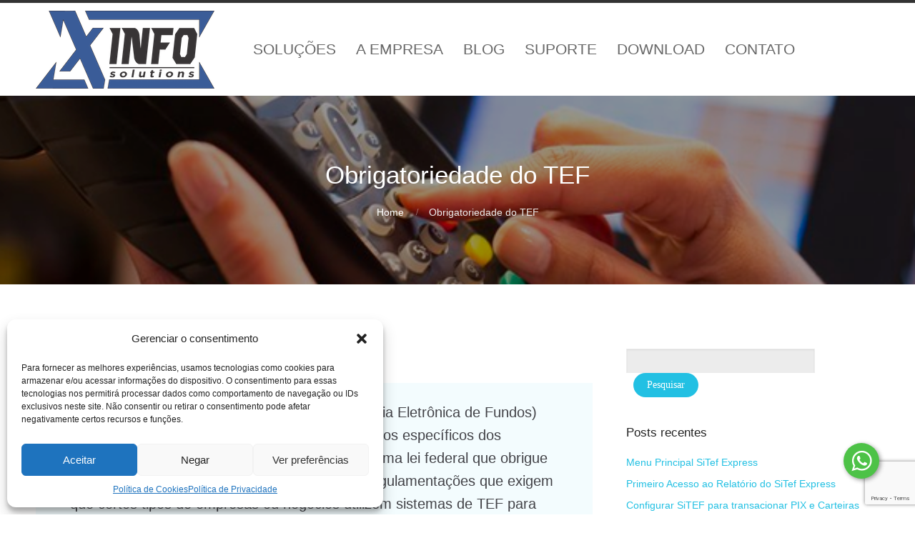

--- FILE ---
content_type: text/html; charset=UTF-8
request_url: https://xinfo.solutions/index.php/2019/03/24/obrigatoriedade-do-tef-em-pernambuco/
body_size: 54219
content:
<!DOCTYPE html>
<html lang="pt-BR">
<head>
	<meta name='robots' content='index, follow, max-image-preview:large, max-snippet:-1, max-video-preview:-1' />

	<!-- This site is optimized with the Yoast SEO plugin v23.1 - https://yoast.com/wordpress/plugins/seo/ -->
	<title>Obrigatoriedade do TEF - X Info Solutions Tecnologia Ltda</title>
	<link rel="canonical" href="https://xinfo.solutions/index.php/2019/03/24/obrigatoriedade-do-tef-em-pernambuco/" />
	<meta property="og:locale" content="pt_BR" />
	<meta property="og:type" content="article" />
	<meta property="og:title" content="Obrigatoriedade do TEF - X Info Solutions Tecnologia Ltda" />
	<meta property="og:description" content="No Brasil, a obrigatoriedade do TEF (Transferência Eletrônica de Fundos) varia conforme a legislação estadual e os requisitos específicos dos estabelecimentos comerciais. Embora não haja uma lei federal que obrigue o uso de TEF, alguns estados implementaram regulamentações que exigem que certos tipos de empresas ou negócios utilizem sistemas de TEF para facilitar a fiscalização e a segurança nas transações. A obrigatoriedade geralmente se aplica a empresas que movimentam grandes volumes de transações, pois o TEF permite a integração direta&hellip;" />
	<meta property="og:url" content="https://xinfo.solutions/index.php/2019/03/24/obrigatoriedade-do-tef-em-pernambuco/" />
	<meta property="og:site_name" content="X Info Solutions Tecnologia Ltda" />
	<meta property="article:published_time" content="2019-03-24T15:16:25+00:00" />
	<meta property="article:modified_time" content="2024-07-24T13:43:45+00:00" />
	<meta property="og:image" content="https://xinfo.solutions/wp-content/uploads/2019/03/banner-blog-obrigatoriedade-tef-em-pernambuco.png" />
	<meta property="og:image:width" content="600" />
	<meta property="og:image:height" content="600" />
	<meta property="og:image:type" content="image/png" />
	<meta name="author" content="Padrão do site" />
	<meta name="twitter:card" content="summary_large_image" />
	<meta name="twitter:label1" content="Escrito por" />
	<meta name="twitter:data1" content="" />
	<meta name="twitter:label2" content="Est. tempo de leitura" />
	<meta name="twitter:data2" content="2 minutos" />
	<script type="application/ld+json" class="yoast-schema-graph">{"@context":"https://schema.org","@graph":[{"@type":"WebPage","@id":"https://xinfo.solutions/index.php/2019/03/24/obrigatoriedade-do-tef-em-pernambuco/","url":"https://xinfo.solutions/index.php/2019/03/24/obrigatoriedade-do-tef-em-pernambuco/","name":"Obrigatoriedade do TEF - X Info Solutions Tecnologia Ltda","isPartOf":{"@id":"https://xinfo.solutions/#website"},"primaryImageOfPage":{"@id":"https://xinfo.solutions/index.php/2019/03/24/obrigatoriedade-do-tef-em-pernambuco/#primaryimage"},"image":{"@id":"https://xinfo.solutions/index.php/2019/03/24/obrigatoriedade-do-tef-em-pernambuco/#primaryimage"},"thumbnailUrl":"https://xinfo.solutions/wp-content/uploads/2019/03/banner-blog-obrigatoriedade-tef-em-pernambuco.png","datePublished":"2019-03-24T15:16:25+00:00","dateModified":"2024-07-24T13:43:45+00:00","author":{"@id":"https://xinfo.solutions/#/schema/person/7a314680d4ac883a21023cdef9063a13"},"breadcrumb":{"@id":"https://xinfo.solutions/index.php/2019/03/24/obrigatoriedade-do-tef-em-pernambuco/#breadcrumb"},"inLanguage":"pt-BR","potentialAction":[{"@type":"ReadAction","target":["https://xinfo.solutions/index.php/2019/03/24/obrigatoriedade-do-tef-em-pernambuco/"]}]},{"@type":"ImageObject","inLanguage":"pt-BR","@id":"https://xinfo.solutions/index.php/2019/03/24/obrigatoriedade-do-tef-em-pernambuco/#primaryimage","url":"https://xinfo.solutions/wp-content/uploads/2019/03/banner-blog-obrigatoriedade-tef-em-pernambuco.png","contentUrl":"https://xinfo.solutions/wp-content/uploads/2019/03/banner-blog-obrigatoriedade-tef-em-pernambuco.png","width":600,"height":600},{"@type":"BreadcrumbList","@id":"https://xinfo.solutions/index.php/2019/03/24/obrigatoriedade-do-tef-em-pernambuco/#breadcrumb","itemListElement":[{"@type":"ListItem","position":1,"name":"Início","item":"https://xinfo.solutions/"},{"@type":"ListItem","position":2,"name":"Obrigatoriedade do TEF"}]},{"@type":"WebSite","@id":"https://xinfo.solutions/#website","url":"https://xinfo.solutions/","name":"X Info Solutions Tecnologia Ltda","description":"Automação Comercial, TEF, Meios de Pagamento, Gestão de TI e Gestão Empresarial","potentialAction":[{"@type":"SearchAction","target":{"@type":"EntryPoint","urlTemplate":"https://xinfo.solutions/?s={search_term_string}"},"query-input":"required name=search_term_string"}],"inLanguage":"pt-BR"},{"@type":"Person","@id":"https://xinfo.solutions/#/schema/person/7a314680d4ac883a21023cdef9063a13","name":"Padrão do site","image":{"@type":"ImageObject","inLanguage":"pt-BR","@id":"https://xinfo.solutions/#/schema/person/image/","url":"https://secure.gravatar.com/avatar/f9b9d5aaabb4bdecdb750f5012d8d050?s=96&d=mm&r=g","contentUrl":"https://secure.gravatar.com/avatar/f9b9d5aaabb4bdecdb750f5012d8d050?s=96&d=mm&r=g","caption":"Padrão do site"},"url":"https://xinfo.solutions/index.php/author/xinfo/"}]}</script>
	<!-- / Yoast SEO plugin. -->


<link rel='dns-prefetch' href='//cdnjs.cloudflare.com' />
<link rel="alternate" type="application/rss+xml" title="Feed para X Info Solutions Tecnologia Ltda &raquo;" href="https://xinfo.solutions/index.php/feed/" />
<link rel="alternate" type="application/rss+xml" title="Feed de comentários para X Info Solutions Tecnologia Ltda &raquo;" href="https://xinfo.solutions/index.php/comments/feed/" />
<script type="text/javascript">
/* <![CDATA[ */
window._wpemojiSettings = {"baseUrl":"https:\/\/s.w.org\/images\/core\/emoji\/15.0.3\/72x72\/","ext":".png","svgUrl":"https:\/\/s.w.org\/images\/core\/emoji\/15.0.3\/svg\/","svgExt":".svg","source":{"concatemoji":"https:\/\/xinfo.solutions\/wp-includes\/js\/wp-emoji-release.min.js?ver=92d9a1b59f78ecea8ad8eab815fb73f9"}};
/*! This file is auto-generated */
!function(i,n){var o,s,e;function c(e){try{var t={supportTests:e,timestamp:(new Date).valueOf()};sessionStorage.setItem(o,JSON.stringify(t))}catch(e){}}function p(e,t,n){e.clearRect(0,0,e.canvas.width,e.canvas.height),e.fillText(t,0,0);var t=new Uint32Array(e.getImageData(0,0,e.canvas.width,e.canvas.height).data),r=(e.clearRect(0,0,e.canvas.width,e.canvas.height),e.fillText(n,0,0),new Uint32Array(e.getImageData(0,0,e.canvas.width,e.canvas.height).data));return t.every(function(e,t){return e===r[t]})}function u(e,t,n){switch(t){case"flag":return n(e,"\ud83c\udff3\ufe0f\u200d\u26a7\ufe0f","\ud83c\udff3\ufe0f\u200b\u26a7\ufe0f")?!1:!n(e,"\ud83c\uddfa\ud83c\uddf3","\ud83c\uddfa\u200b\ud83c\uddf3")&&!n(e,"\ud83c\udff4\udb40\udc67\udb40\udc62\udb40\udc65\udb40\udc6e\udb40\udc67\udb40\udc7f","\ud83c\udff4\u200b\udb40\udc67\u200b\udb40\udc62\u200b\udb40\udc65\u200b\udb40\udc6e\u200b\udb40\udc67\u200b\udb40\udc7f");case"emoji":return!n(e,"\ud83d\udc26\u200d\u2b1b","\ud83d\udc26\u200b\u2b1b")}return!1}function f(e,t,n){var r="undefined"!=typeof WorkerGlobalScope&&self instanceof WorkerGlobalScope?new OffscreenCanvas(300,150):i.createElement("canvas"),a=r.getContext("2d",{willReadFrequently:!0}),o=(a.textBaseline="top",a.font="600 32px Arial",{});return e.forEach(function(e){o[e]=t(a,e,n)}),o}function t(e){var t=i.createElement("script");t.src=e,t.defer=!0,i.head.appendChild(t)}"undefined"!=typeof Promise&&(o="wpEmojiSettingsSupports",s=["flag","emoji"],n.supports={everything:!0,everythingExceptFlag:!0},e=new Promise(function(e){i.addEventListener("DOMContentLoaded",e,{once:!0})}),new Promise(function(t){var n=function(){try{var e=JSON.parse(sessionStorage.getItem(o));if("object"==typeof e&&"number"==typeof e.timestamp&&(new Date).valueOf()<e.timestamp+604800&&"object"==typeof e.supportTests)return e.supportTests}catch(e){}return null}();if(!n){if("undefined"!=typeof Worker&&"undefined"!=typeof OffscreenCanvas&&"undefined"!=typeof URL&&URL.createObjectURL&&"undefined"!=typeof Blob)try{var e="postMessage("+f.toString()+"("+[JSON.stringify(s),u.toString(),p.toString()].join(",")+"));",r=new Blob([e],{type:"text/javascript"}),a=new Worker(URL.createObjectURL(r),{name:"wpTestEmojiSupports"});return void(a.onmessage=function(e){c(n=e.data),a.terminate(),t(n)})}catch(e){}c(n=f(s,u,p))}t(n)}).then(function(e){for(var t in e)n.supports[t]=e[t],n.supports.everything=n.supports.everything&&n.supports[t],"flag"!==t&&(n.supports.everythingExceptFlag=n.supports.everythingExceptFlag&&n.supports[t]);n.supports.everythingExceptFlag=n.supports.everythingExceptFlag&&!n.supports.flag,n.DOMReady=!1,n.readyCallback=function(){n.DOMReady=!0}}).then(function(){return e}).then(function(){var e;n.supports.everything||(n.readyCallback(),(e=n.source||{}).concatemoji?t(e.concatemoji):e.wpemoji&&e.twemoji&&(t(e.twemoji),t(e.wpemoji)))}))}((window,document),window._wpemojiSettings);
/* ]]> */
</script>
<style id='wp-emoji-styles-inline-css' type='text/css'>

	img.wp-smiley, img.emoji {
		display: inline !important;
		border: none !important;
		box-shadow: none !important;
		height: 1em !important;
		width: 1em !important;
		margin: 0 0.07em !important;
		vertical-align: -0.1em !important;
		background: none !important;
		padding: 0 !important;
	}
</style>
<link rel='stylesheet' id='wp-block-library-css' href='https://xinfo.solutions/wp-includes/css/dist/block-library/style.min.css?ver=92d9a1b59f78ecea8ad8eab815fb73f9' type='text/css' media='all' />
<style id='wp-block-library-theme-inline-css' type='text/css'>
.wp-block-audio figcaption{color:#555;font-size:13px;text-align:center}.is-dark-theme .wp-block-audio figcaption{color:#ffffffa6}.wp-block-audio{margin:0 0 1em}.wp-block-code{border:1px solid #ccc;border-radius:4px;font-family:Menlo,Consolas,monaco,monospace;padding:.8em 1em}.wp-block-embed figcaption{color:#555;font-size:13px;text-align:center}.is-dark-theme .wp-block-embed figcaption{color:#ffffffa6}.wp-block-embed{margin:0 0 1em}.blocks-gallery-caption{color:#555;font-size:13px;text-align:center}.is-dark-theme .blocks-gallery-caption{color:#ffffffa6}.wp-block-image figcaption{color:#555;font-size:13px;text-align:center}.is-dark-theme .wp-block-image figcaption{color:#ffffffa6}.wp-block-image{margin:0 0 1em}.wp-block-pullquote{border-bottom:4px solid;border-top:4px solid;color:currentColor;margin-bottom:1.75em}.wp-block-pullquote cite,.wp-block-pullquote footer,.wp-block-pullquote__citation{color:currentColor;font-size:.8125em;font-style:normal;text-transform:uppercase}.wp-block-quote{border-left:.25em solid;margin:0 0 1.75em;padding-left:1em}.wp-block-quote cite,.wp-block-quote footer{color:currentColor;font-size:.8125em;font-style:normal;position:relative}.wp-block-quote.has-text-align-right{border-left:none;border-right:.25em solid;padding-left:0;padding-right:1em}.wp-block-quote.has-text-align-center{border:none;padding-left:0}.wp-block-quote.is-large,.wp-block-quote.is-style-large,.wp-block-quote.is-style-plain{border:none}.wp-block-search .wp-block-search__label{font-weight:700}.wp-block-search__button{border:1px solid #ccc;padding:.375em .625em}:where(.wp-block-group.has-background){padding:1.25em 2.375em}.wp-block-separator.has-css-opacity{opacity:.4}.wp-block-separator{border:none;border-bottom:2px solid;margin-left:auto;margin-right:auto}.wp-block-separator.has-alpha-channel-opacity{opacity:1}.wp-block-separator:not(.is-style-wide):not(.is-style-dots){width:100px}.wp-block-separator.has-background:not(.is-style-dots){border-bottom:none;height:1px}.wp-block-separator.has-background:not(.is-style-wide):not(.is-style-dots){height:2px}.wp-block-table{margin:0 0 1em}.wp-block-table td,.wp-block-table th{word-break:normal}.wp-block-table figcaption{color:#555;font-size:13px;text-align:center}.is-dark-theme .wp-block-table figcaption{color:#ffffffa6}.wp-block-video figcaption{color:#555;font-size:13px;text-align:center}.is-dark-theme .wp-block-video figcaption{color:#ffffffa6}.wp-block-video{margin:0 0 1em}.wp-block-template-part.has-background{margin-bottom:0;margin-top:0;padding:1.25em 2.375em}
</style>
<style id='classic-theme-styles-inline-css' type='text/css'>
/*! This file is auto-generated */
.wp-block-button__link{color:#fff;background-color:#32373c;border-radius:9999px;box-shadow:none;text-decoration:none;padding:calc(.667em + 2px) calc(1.333em + 2px);font-size:1.125em}.wp-block-file__button{background:#32373c;color:#fff;text-decoration:none}
</style>
<style id='global-styles-inline-css' type='text/css'>
body{--wp--preset--color--black: #000000;--wp--preset--color--cyan-bluish-gray: #abb8c3;--wp--preset--color--white: #ffffff;--wp--preset--color--pale-pink: #f78da7;--wp--preset--color--vivid-red: #cf2e2e;--wp--preset--color--luminous-vivid-orange: #ff6900;--wp--preset--color--luminous-vivid-amber: #fcb900;--wp--preset--color--light-green-cyan: #7bdcb5;--wp--preset--color--vivid-green-cyan: #00d084;--wp--preset--color--pale-cyan-blue: #8ed1fc;--wp--preset--color--vivid-cyan-blue: #0693e3;--wp--preset--color--vivid-purple: #9b51e0;--wp--preset--color--dark-gray: #333333;--wp--preset--color--gray: #7b7d7f;--wp--preset--color--primary: #22c0e3;--wp--preset--color--secondary: #424247;--wp--preset--gradient--vivid-cyan-blue-to-vivid-purple: linear-gradient(135deg,rgba(6,147,227,1) 0%,rgb(155,81,224) 100%);--wp--preset--gradient--light-green-cyan-to-vivid-green-cyan: linear-gradient(135deg,rgb(122,220,180) 0%,rgb(0,208,130) 100%);--wp--preset--gradient--luminous-vivid-amber-to-luminous-vivid-orange: linear-gradient(135deg,rgba(252,185,0,1) 0%,rgba(255,105,0,1) 100%);--wp--preset--gradient--luminous-vivid-orange-to-vivid-red: linear-gradient(135deg,rgba(255,105,0,1) 0%,rgb(207,46,46) 100%);--wp--preset--gradient--very-light-gray-to-cyan-bluish-gray: linear-gradient(135deg,rgb(238,238,238) 0%,rgb(169,184,195) 100%);--wp--preset--gradient--cool-to-warm-spectrum: linear-gradient(135deg,rgb(74,234,220) 0%,rgb(151,120,209) 20%,rgb(207,42,186) 40%,rgb(238,44,130) 60%,rgb(251,105,98) 80%,rgb(254,248,76) 100%);--wp--preset--gradient--blush-light-purple: linear-gradient(135deg,rgb(255,206,236) 0%,rgb(152,150,240) 100%);--wp--preset--gradient--blush-bordeaux: linear-gradient(135deg,rgb(254,205,165) 0%,rgb(254,45,45) 50%,rgb(107,0,62) 100%);--wp--preset--gradient--luminous-dusk: linear-gradient(135deg,rgb(255,203,112) 0%,rgb(199,81,192) 50%,rgb(65,88,208) 100%);--wp--preset--gradient--pale-ocean: linear-gradient(135deg,rgb(255,245,203) 0%,rgb(182,227,212) 50%,rgb(51,167,181) 100%);--wp--preset--gradient--electric-grass: linear-gradient(135deg,rgb(202,248,128) 0%,rgb(113,206,126) 100%);--wp--preset--gradient--midnight: linear-gradient(135deg,rgb(2,3,129) 0%,rgb(40,116,252) 100%);--wp--preset--font-size--small: 13px;--wp--preset--font-size--medium: 20px;--wp--preset--font-size--large: 36px;--wp--preset--font-size--x-large: 42px;--wp--preset--spacing--20: 0.44rem;--wp--preset--spacing--30: 0.67rem;--wp--preset--spacing--40: 1rem;--wp--preset--spacing--50: 1.5rem;--wp--preset--spacing--60: 2.25rem;--wp--preset--spacing--70: 3.38rem;--wp--preset--spacing--80: 5.06rem;--wp--preset--shadow--natural: 6px 6px 9px rgba(0, 0, 0, 0.2);--wp--preset--shadow--deep: 12px 12px 50px rgba(0, 0, 0, 0.4);--wp--preset--shadow--sharp: 6px 6px 0px rgba(0, 0, 0, 0.2);--wp--preset--shadow--outlined: 6px 6px 0px -3px rgba(255, 255, 255, 1), 6px 6px rgba(0, 0, 0, 1);--wp--preset--shadow--crisp: 6px 6px 0px rgba(0, 0, 0, 1);}:where(.is-layout-flex){gap: 0.5em;}:where(.is-layout-grid){gap: 0.5em;}body .is-layout-flex{display: flex;}body .is-layout-flex{flex-wrap: wrap;align-items: center;}body .is-layout-flex > *{margin: 0;}body .is-layout-grid{display: grid;}body .is-layout-grid > *{margin: 0;}:where(.wp-block-columns.is-layout-flex){gap: 2em;}:where(.wp-block-columns.is-layout-grid){gap: 2em;}:where(.wp-block-post-template.is-layout-flex){gap: 1.25em;}:where(.wp-block-post-template.is-layout-grid){gap: 1.25em;}.has-black-color{color: var(--wp--preset--color--black) !important;}.has-cyan-bluish-gray-color{color: var(--wp--preset--color--cyan-bluish-gray) !important;}.has-white-color{color: var(--wp--preset--color--white) !important;}.has-pale-pink-color{color: var(--wp--preset--color--pale-pink) !important;}.has-vivid-red-color{color: var(--wp--preset--color--vivid-red) !important;}.has-luminous-vivid-orange-color{color: var(--wp--preset--color--luminous-vivid-orange) !important;}.has-luminous-vivid-amber-color{color: var(--wp--preset--color--luminous-vivid-amber) !important;}.has-light-green-cyan-color{color: var(--wp--preset--color--light-green-cyan) !important;}.has-vivid-green-cyan-color{color: var(--wp--preset--color--vivid-green-cyan) !important;}.has-pale-cyan-blue-color{color: var(--wp--preset--color--pale-cyan-blue) !important;}.has-vivid-cyan-blue-color{color: var(--wp--preset--color--vivid-cyan-blue) !important;}.has-vivid-purple-color{color: var(--wp--preset--color--vivid-purple) !important;}.has-black-background-color{background-color: var(--wp--preset--color--black) !important;}.has-cyan-bluish-gray-background-color{background-color: var(--wp--preset--color--cyan-bluish-gray) !important;}.has-white-background-color{background-color: var(--wp--preset--color--white) !important;}.has-pale-pink-background-color{background-color: var(--wp--preset--color--pale-pink) !important;}.has-vivid-red-background-color{background-color: var(--wp--preset--color--vivid-red) !important;}.has-luminous-vivid-orange-background-color{background-color: var(--wp--preset--color--luminous-vivid-orange) !important;}.has-luminous-vivid-amber-background-color{background-color: var(--wp--preset--color--luminous-vivid-amber) !important;}.has-light-green-cyan-background-color{background-color: var(--wp--preset--color--light-green-cyan) !important;}.has-vivid-green-cyan-background-color{background-color: var(--wp--preset--color--vivid-green-cyan) !important;}.has-pale-cyan-blue-background-color{background-color: var(--wp--preset--color--pale-cyan-blue) !important;}.has-vivid-cyan-blue-background-color{background-color: var(--wp--preset--color--vivid-cyan-blue) !important;}.has-vivid-purple-background-color{background-color: var(--wp--preset--color--vivid-purple) !important;}.has-black-border-color{border-color: var(--wp--preset--color--black) !important;}.has-cyan-bluish-gray-border-color{border-color: var(--wp--preset--color--cyan-bluish-gray) !important;}.has-white-border-color{border-color: var(--wp--preset--color--white) !important;}.has-pale-pink-border-color{border-color: var(--wp--preset--color--pale-pink) !important;}.has-vivid-red-border-color{border-color: var(--wp--preset--color--vivid-red) !important;}.has-luminous-vivid-orange-border-color{border-color: var(--wp--preset--color--luminous-vivid-orange) !important;}.has-luminous-vivid-amber-border-color{border-color: var(--wp--preset--color--luminous-vivid-amber) !important;}.has-light-green-cyan-border-color{border-color: var(--wp--preset--color--light-green-cyan) !important;}.has-vivid-green-cyan-border-color{border-color: var(--wp--preset--color--vivid-green-cyan) !important;}.has-pale-cyan-blue-border-color{border-color: var(--wp--preset--color--pale-cyan-blue) !important;}.has-vivid-cyan-blue-border-color{border-color: var(--wp--preset--color--vivid-cyan-blue) !important;}.has-vivid-purple-border-color{border-color: var(--wp--preset--color--vivid-purple) !important;}.has-vivid-cyan-blue-to-vivid-purple-gradient-background{background: var(--wp--preset--gradient--vivid-cyan-blue-to-vivid-purple) !important;}.has-light-green-cyan-to-vivid-green-cyan-gradient-background{background: var(--wp--preset--gradient--light-green-cyan-to-vivid-green-cyan) !important;}.has-luminous-vivid-amber-to-luminous-vivid-orange-gradient-background{background: var(--wp--preset--gradient--luminous-vivid-amber-to-luminous-vivid-orange) !important;}.has-luminous-vivid-orange-to-vivid-red-gradient-background{background: var(--wp--preset--gradient--luminous-vivid-orange-to-vivid-red) !important;}.has-very-light-gray-to-cyan-bluish-gray-gradient-background{background: var(--wp--preset--gradient--very-light-gray-to-cyan-bluish-gray) !important;}.has-cool-to-warm-spectrum-gradient-background{background: var(--wp--preset--gradient--cool-to-warm-spectrum) !important;}.has-blush-light-purple-gradient-background{background: var(--wp--preset--gradient--blush-light-purple) !important;}.has-blush-bordeaux-gradient-background{background: var(--wp--preset--gradient--blush-bordeaux) !important;}.has-luminous-dusk-gradient-background{background: var(--wp--preset--gradient--luminous-dusk) !important;}.has-pale-ocean-gradient-background{background: var(--wp--preset--gradient--pale-ocean) !important;}.has-electric-grass-gradient-background{background: var(--wp--preset--gradient--electric-grass) !important;}.has-midnight-gradient-background{background: var(--wp--preset--gradient--midnight) !important;}.has-small-font-size{font-size: var(--wp--preset--font-size--small) !important;}.has-medium-font-size{font-size: var(--wp--preset--font-size--medium) !important;}.has-large-font-size{font-size: var(--wp--preset--font-size--large) !important;}.has-x-large-font-size{font-size: var(--wp--preset--font-size--x-large) !important;}
.wp-block-navigation a:where(:not(.wp-element-button)){color: inherit;}
:where(.wp-block-post-template.is-layout-flex){gap: 1.25em;}:where(.wp-block-post-template.is-layout-grid){gap: 1.25em;}
:where(.wp-block-columns.is-layout-flex){gap: 2em;}:where(.wp-block-columns.is-layout-grid){gap: 2em;}
.wp-block-pullquote{font-size: 1.5em;line-height: 1.6;}
</style>
<link rel='stylesheet' id='contact-form-7-css' href='https://xinfo.solutions/wp-content/plugins/contact-form-7/includes/css/styles.css?ver=5.9.7' type='text/css' media='all' />
<link rel='stylesheet' id='fontawesome-css' href='https://xinfo.solutions/wp-content/plugins/cpo-companion/assets/css/fontawesome.css?ver=92d9a1b59f78ecea8ad8eab815fb73f9' type='text/css' media='all' />
<link rel='stylesheet' id='cpo-companion-style-css' href='https://xinfo.solutions/wp-content/plugins/cpo-companion/assets/css/style.css?ver=92d9a1b59f78ecea8ad8eab815fb73f9' type='text/css' media='all' />
<link rel='stylesheet' id='pgpopup_animate-css' href='https://cdnjs.cloudflare.com/ajax/libs/animate.css/4.1.1/animate.min.css?ver=92d9a1b59f78ecea8ad8eab815fb73f9' type='text/css' media='all' />
<link rel='stylesheet' id='wpsm_tabs_r-font-awesome-front-css' href='https://xinfo.solutions/wp-content/plugins/tabs-responsive/assets/css/font-awesome/css/font-awesome.min.css?ver=92d9a1b59f78ecea8ad8eab815fb73f9' type='text/css' media='all' />
<link rel='stylesheet' id='wpsm_tabs_r_bootstrap-front-css' href='https://xinfo.solutions/wp-content/plugins/tabs-responsive/assets/css/bootstrap-front.css?ver=92d9a1b59f78ecea8ad8eab815fb73f9' type='text/css' media='all' />
<link rel='stylesheet' id='wpsm_tabs_r_animate-css' href='https://xinfo.solutions/wp-content/plugins/tabs-responsive/assets/css/animate.css?ver=92d9a1b59f78ecea8ad8eab815fb73f9' type='text/css' media='all' />
<link rel='stylesheet' id='cmplz-general-css' href='https://xinfo.solutions/wp-content/plugins/complianz-gdpr/assets/css/cookieblocker.min.css?ver=1721776826' type='text/css' media='all' />
<link rel='stylesheet' id='antreas-main-css' href='https://xinfo.solutions/wp-content/themes/antreas/assets/css/style.css?ver=1.0.0' type='text/css' media='all' />
<script type="text/javascript" src="https://xinfo.solutions/wp-includes/js/jquery/jquery.min.js?ver=3.7.1" id="jquery-core-js"></script>
<script type="text/javascript" src="https://xinfo.solutions/wp-includes/js/jquery/jquery-migrate.min.js?ver=3.4.1" id="jquery-migrate-js"></script>
<script type="text/javascript" src="https://xinfo.solutions/wp-content/themes/antreas/assets/js/html5.js?ver=1.0.0" id="antreas_html5-js"></script>
<link rel="https://api.w.org/" href="https://xinfo.solutions/index.php/wp-json/" /><link rel="alternate" type="application/json" href="https://xinfo.solutions/index.php/wp-json/wp/v2/posts/1" /><link rel="EditURI" type="application/rsd+xml" title="RSD" href="https://xinfo.solutions/xmlrpc.php?rsd" />
<link rel="alternate" type="application/json+oembed" href="https://xinfo.solutions/index.php/wp-json/oembed/1.0/embed?url=https%3A%2F%2Fxinfo.solutions%2Findex.php%2F2019%2F03%2F24%2Fobrigatoriedade-do-tef-em-pernambuco%2F" />
<link rel="alternate" type="text/xml+oembed" href="https://xinfo.solutions/index.php/wp-json/oembed/1.0/embed?url=https%3A%2F%2Fxinfo.solutions%2Findex.php%2F2019%2F03%2F24%2Fobrigatoriedade-do-tef-em-pernambuco%2F&#038;format=xml" />
<style>/* CSS added by WP Meta and Date Remover*/.wp-block-post-author__name{display:none !important;} .wp-block-post-date{display:none !important;} .entry-meta {display:none !important;} .home .entry-meta { display: none; } .entry-footer {display:none !important;} .home .entry-footer { display: none; }</style>			<style>.cmplz-hidden {
					display: none !important;
				}</style><link type="image/x-icon" href="https://xinfo.solutions/wp-content/uploads/2023/02/X-16.png" rel="icon" /><meta name="viewport" content="width=device-width, initial-scale=1.0, maximum-scale=1.0, user-scalable=0"/>
<link rel="pingback" href="https://xinfo.solutions/xmlrpc.php"/>
<meta charset="UTF-8"/>
<style type="text/css" id="custom-background-css">
body.custom-background { background-image: url("https://xinfo.solutions/wp-content/uploads/2018/10/about-2.jpg"); background-position: center top; background-size: cover; background-repeat: no-repeat; background-attachment: fixed; }
</style>
	        <meta name="facebook-domain-verification" content="qvknj0oxkvyo11aiftd2nxpj49glh1" />
        <meta name="facebook-domain-verification" content="f96723bp491fe76fpzhd81c2e2obqh" />
        
        <script type="text/javascript">
            var url = 'https://wati-integration-service.clare.ai/ShopifyWidget/shopifyWidget.js?89223';
            var s = document.createElement('script');
            s.type = 'text/javascript';
            s.async = true;
            s.src = url;
            var options = {
          "enabled":true,
          "chatButtonSetting":{
              "backgroundColor":"#4dc247",
              "ctaText":"",
              "borderRadius":"25",
              "marginLeft":"0",
              "marginBottom":"50",
              "marginRight":"50",
              "position":"right"
          },
          "brandSetting":{
              "brandName":"X Info Solutions",
              "brandSubTitle":"",
              "brandImg":"https://cdn.clare.ai/wati/images/WATI_logo_square_2.png",
              "welcomeText":"Olá, seja bem vindo(a)!\nComo podemos lhe ajudar?",
              "messageText":"Olá, gostaria de mais informações sobre os serviços.",
              "backgroundColor":"#0a5f54",
              "ctaText":"Iniciar Chat",
              "borderRadius":"25",
              "autoShow":false,
              "phoneNumber":"558130403100"
          }
        };
            s.onload = function() {
                CreateWhatsappChatWidget(options);
            };
            var x = document.getElementsByTagName('script')[0];
            x.parentNode.insertBefore(s, x);
        </script>
</head>

<body data-rsssl=1 data-cmplz=1 class="post-template-default single single-post postid-1 single-format-standard custom-background cpo-sticky-header  sidebar-right has-post-thumbnail modula-best-grid-gallery">
<div class="outer" id="top">
		<div class="wrapper">
		<div id="topbar" class="topbar">
			<div class="container">
								<div class="clear"></div>
			</div>
		</div>
		<header id="header" class="header">
			<div class="container">
				<div id="logo" class="logo"><a class="site-logo" href="https://xinfo.solutions"><img src="https://xinfo.solutions/wp-content/uploads/2020/01/LOGO_X_INFO_SOLUTIONS_2020_250w-1.png" alt="X Info Solutions Tecnologia Ltda"0/></a><span class="title site-title hidden"><a href="https://xinfo.solutions">X Info Solutions Tecnologia Ltda</a></span></div><div id="menu-mobile-open" class=" menu-mobile-open menu-mobile-toggle"></div><ul id="menu-main" class="menu-main"><li id="menu-item-258" class="menu-item menu-item-type-custom menu-item-object-custom"><a href="https://xinfo.solutions/#about"><span class="menu-link"><span class="menu-title">SOLUÇÕES</span></span></a></li>
<li id="menu-item-260" class="menu-item menu-item-type-custom menu-item-object-custom"><a href="https://xinfo.solutions/#services"><span class="menu-link"><span class="menu-title">A EMPRESA</span></span></a></li>
<li id="menu-item-318" class="menu-item menu-item-type-custom menu-item-object-custom"><a href="https://xinfo.solutions/#main"><span class="menu-link"><span class="menu-title">BLOG</span></span></a></li>
<li id="menu-item-324" class="menu-item menu-item-type-post_type menu-item-object-page"><a href="https://xinfo.solutions/index.php/suporte/"><span class="menu-link"><span class="menu-title">SUPORTE</span></span></a></li>
<li id="menu-item-328" class="menu-item menu-item-type-post_type menu-item-object-page"><a href="https://xinfo.solutions/index.php/download-equipe/"><span class="menu-link"><span class="menu-title">DOWNLOAD</span></span></a></li>
<li id="menu-item-265" class="menu-item menu-item-type-custom menu-item-object-custom"><a href="https://xinfo.solutions/#contact"><span class="menu-link"><span class="menu-title">CONTATO</span></span></a></li>
</ul>				<div class='clear'></div>
			</div>
		</header>

		

	
			<section id="pagetitle" class="pagetitle dark" style="background-image:url(https://xinfo.solutions/wp-content/uploads/2019/03/banner-blog-obrigatoriedade-tef-em-pernambuco.png);">
		<div class="pagetitle__overlay"></div>	
					
		<div class="container">
			<h1 class="pagetitle-title heading">Obrigatoriedade do TEF</h1><div id="breadcrumb" class="breadcrumb"><a class="breadcrumb-link" href="https://xinfo.solutions">Home</a><span class='breadcrumb-separator'></span><span class='breadcrumb-title'>Obrigatoriedade do TEF</span>
</div>		</div>
	</section>
	

				<div class="clear"></div>

<div id="main" class="main">
	<div class="container">
		<section id="content" class="content">
																				<article class="post-1 post type-post status-publish format-standard has-post-thumbnail hentry category-tef post-has-thumbnail" id="post-1"> 
	
		<div class="post-body">
				<div class="post-byline">
			<div class="post-date">24 de março de 2019</div>			<div class="post-author"><a href="https://xinfo.solutions/index.php/author/xinfo/" title="View all posts by "></a></div>			<div class="post-category"><a href="https://xinfo.solutions/index.php/category/tef/" rel="category tag">TEF</a></div>					</div>
		<div class="post-content">
			
<p class="has-secondary-color has-text-color has-background has-link-color has-medium-font-size wp-elements-3da70418d2a68aff430fb59dcad9c0ef" style="background-color:#22c0e30d">No Brasil, a obrigatoriedade do TEF (Transferência Eletrônica de Fundos) varia conforme a legislação estadual e os requisitos específicos dos estabelecimentos comerciais. Embora não haja uma lei federal que obrigue o uso de TEF, alguns estados implementaram regulamentações que exigem que certos tipos de empresas ou negócios utilizem sistemas de TEF para facilitar a fiscalização e a segurança nas transações.</p>



<p></p>


<div class="wp-block-image is-style-default">
<figure class="alignleft size-full is-resized"><img fetchpriority="high" decoding="async" width="740" height="482" src="https://xinfo.solutions/wp-content/uploads/2024/07/close-up-da-mao-masculina-segurando-o-smartphone-no-terminal-de-pagamento_169016-23232-1.jpg" alt="" class="wp-image-9446" style="width:480px;height:auto" srcset="https://xinfo.solutions/wp-content/uploads/2024/07/close-up-da-mao-masculina-segurando-o-smartphone-no-terminal-de-pagamento_169016-23232-1.jpg 740w, https://xinfo.solutions/wp-content/uploads/2024/07/close-up-da-mao-masculina-segurando-o-smartphone-no-terminal-de-pagamento_169016-23232-1-300x195.jpg 300w" sizes="(max-width: 740px) 100vw, 740px" /></figure></div>


<ul>
<li class="has-medium-font-size"><strong>São Paulo:</strong> A legislação estadual obriga que estabelecimentos de médio e grande porte utilizem TEF para melhorar a fiscalização e prevenir a sonegação fiscal.</li>



<li class="has-medium-font-size"><strong>Minas Gerais:</strong> Determinados segmentos do comércio são obrigados a usar TEF para garantir a transparência das transações.</li>
</ul>



<p class="has-secondary-color has-text-color has-link-color wp-elements-9ab710cf8c468622e0769e4dc7d6d8ac"></p>



<p class="has-secondary-color has-text-color has-background has-link-color has-medium-font-size wp-elements-a5cd0a2d84496dbb1f83301882e61e6a" style="background-color:#22c0e30d">A obrigatoriedade geralmente se aplica a empresas que movimentam grandes volumes de transações, pois o TEF permite a integração direta com sistemas fiscais, facilitando a auditoria e o controle por parte das autoridades fiscais. Além disso, o uso do TEF pode oferecer benefícios como a redução de fraudes, maior segurança nas transações e agilidade no processo de pagamento.</p>


		</div>
		<div class="post-comments"><a href="https://xinfo.solutions/index.php/2019/03/24/obrigatoriedade-do-tef-em-pernambuco/#comments">0</a></div>					<div class="post-tags"></div>						<div class="clear"></div>
	</div>
</article>
											<div id="comments" class="comments">
		
				
	</div>
													</section>
		
	<aside id="sidebar" class="sidebar sidebar-primary">
		<div id="search-2" class="widget widget_search"><form role="search" method="get" id="searchform" class="searchform" action="https://xinfo.solutions/">
				<div>
					<label class="screen-reader-text" for="s">Pesquisar por:</label>
					<input type="text" value="" name="s" id="s" />
					<input type="submit" id="searchsubmit" value="Pesquisar" />
				</div>
			</form></div>
		<div id="recent-posts-2" class="widget widget_recent_entries">
		<div class="widget-title heading">Posts recentes</div>
		<ul>
											<li>
					<a href="https://xinfo.solutions/index.php/2024/05/23/menu-principal-sitef-express/">Menu Principal SiTef Express</a>
									</li>
											<li>
					<a href="https://xinfo.solutions/index.php/2024/05/16/primeiro-acesso-ao-relatorio-do-sitef-express/">Primeiro Acesso ao Relatório do SiTef Express</a>
									</li>
											<li>
					<a href="https://xinfo.solutions/index.php/2023/07/10/pix-adicionar-parametros-carteiras-digitais-sitef/">Configurar SiTEF para transacionar PIX e Carteiras Digitais</a>
									</li>
											<li>
					<a href="https://xinfo.solutions/index.php/2023/06/05/habilitar-mais-de-um-endereco-ip-cliente-modular-sitef/">Habilitar mais de um Endereço IP no Cliente Modular SiTEF</a>
									</li>
											<li>
					<a href="https://xinfo.solutions/index.php/2019/03/24/obrigatoriedade-do-tef-em-pernambuco/" aria-current="page">Obrigatoriedade do TEF</a>
									</li>
					</ul>

		</div><div id="recent-comments-2" class="widget widget_recent_comments"><div class="widget-title heading">Comentários</div><ul id="recentcomments"></ul></div><div id="archives-2" class="widget widget_archive"><div class="widget-title heading">Arquivos</div>
			<ul>
					<li><a href='https://xinfo.solutions/index.php/2024/05/'>maio 2024</a></li>
	<li><a href='https://xinfo.solutions/index.php/2023/07/'>julho 2023</a></li>
	<li><a href='https://xinfo.solutions/index.php/2023/06/'>junho 2023</a></li>
	<li><a href='https://xinfo.solutions/index.php/2019/03/'>março 2019</a></li>
			</ul>

			</div><div id="categories-2" class="widget widget_categories"><div class="widget-title heading">Categorias</div>
			<ul>
					<li class="cat-item cat-item-3390"><a href="https://xinfo.solutions/index.php/category/central-conhecimento/central-conhecimento-sitef/">SiTEF</a>
</li>
	<li class="cat-item cat-item-2"><a href="https://xinfo.solutions/index.php/category/tef/">TEF</a>
</li>
			</ul>

			</div><div id="meta-2" class="widget widget_meta"><div class="widget-title heading">Meta</div>
		<ul>
						<li><a rel="nofollow" href="https://xinfo.solutions/wp-login.php">Acessar</a></li>
			<li><a href="https://xinfo.solutions/index.php/feed/">Feed de posts</a></li>
			<li><a href="https://xinfo.solutions/index.php/comments/feed/">Feed de comentários</a></li>

			<li><a href="https://br.wordpress.org/">WordPress.org</a></li>
		</ul>

		</div><div id="search-3" class="widget widget_search"><form role="search" method="get" id="searchform" class="searchform" action="https://xinfo.solutions/">
				<div>
					<label class="screen-reader-text" for="s">Pesquisar por:</label>
					<input type="text" value="" name="s" id="s" />
					<input type="submit" id="searchsubmit" value="Pesquisar" />
				</div>
			</form></div><div id="categories-3" class="widget widget_categories"><div class="widget-title heading">Categorias</div>
			<ul>
					<li class="cat-item cat-item-3390"><a href="https://xinfo.solutions/index.php/category/central-conhecimento/central-conhecimento-sitef/">SiTEF</a>
</li>
	<li class="cat-item cat-item-2"><a href="https://xinfo.solutions/index.php/category/tef/">TEF</a>
</li>
			</ul>

			</div>	</aside>

	
		<div class="clear"></div>
	</div>
</div>

			
			<!--<section id="subfooter" class="subfooter">
				<div class="container">
									</div>
			</section>-->

						<footer id="footer" class="footer">
				<div class="container">
					<div class="footer-content"><span class="copyright">&copy; X Info Solutions Tecnologia Ltda 2026 </span></div>				</div>
			</footer>
						
			<div class="clear"></div>
		</div><!-- wrapper -->
			</div><!-- outer -->
	
<!-- Consent Management powered by Complianz | GDPR/CCPA Cookie Consent https://wordpress.org/plugins/complianz-gdpr -->
<div id="cmplz-cookiebanner-container"><div class="cmplz-cookiebanner cmplz-hidden banner-1 banner-aceite-cookies optin cmplz-bottom-left cmplz-categories-type-view-preferences" aria-modal="true" data-nosnippet="true" role="dialog" aria-live="polite" aria-labelledby="cmplz-header-1-optin" aria-describedby="cmplz-message-1-optin">
	<div class="cmplz-header">
		<div class="cmplz-logo"></div>
		<div class="cmplz-title" id="cmplz-header-1-optin">Gerenciar o consentimento</div>
		<div class="cmplz-close" tabindex="0" role="button" aria-label="Fechar janela">
			<svg aria-hidden="true" focusable="false" data-prefix="fas" data-icon="times" class="svg-inline--fa fa-times fa-w-11" role="img" xmlns="http://www.w3.org/2000/svg" viewBox="0 0 352 512"><path fill="currentColor" d="M242.72 256l100.07-100.07c12.28-12.28 12.28-32.19 0-44.48l-22.24-22.24c-12.28-12.28-32.19-12.28-44.48 0L176 189.28 75.93 89.21c-12.28-12.28-32.19-12.28-44.48 0L9.21 111.45c-12.28 12.28-12.28 32.19 0 44.48L109.28 256 9.21 356.07c-12.28 12.28-12.28 32.19 0 44.48l22.24 22.24c12.28 12.28 32.2 12.28 44.48 0L176 322.72l100.07 100.07c12.28 12.28 32.2 12.28 44.48 0l22.24-22.24c12.28-12.28 12.28-32.19 0-44.48L242.72 256z"></path></svg>
		</div>
	</div>

	<div class="cmplz-divider cmplz-divider-header"></div>
	<div class="cmplz-body">
		<div class="cmplz-message" id="cmplz-message-1-optin">Para fornecer as melhores experiências, usamos tecnologias como cookies para armazenar e/ou acessar informações do dispositivo. O consentimento para essas tecnologias nos permitirá processar dados como comportamento de navegação ou IDs exclusivos neste site. Não consentir ou retirar o consentimento pode afetar negativamente certos recursos e funções.</div>
		<!-- categories start -->
		<div class="cmplz-categories">
			<details class="cmplz-category cmplz-functional" >
				<summary>
						<span class="cmplz-category-header">
							<span class="cmplz-category-title">Funcional</span>
							<span class='cmplz-always-active'>
								<span class="cmplz-banner-checkbox">
									<input type="checkbox"
										   id="cmplz-functional-optin"
										   data-category="cmplz_functional"
										   class="cmplz-consent-checkbox cmplz-functional"
										   size="40"
										   value="1"/>
									<label class="cmplz-label" for="cmplz-functional-optin" tabindex="0"><span class="screen-reader-text">Funcional</span></label>
								</span>
								Sempre ativo							</span>
							<span class="cmplz-icon cmplz-open">
								<svg xmlns="http://www.w3.org/2000/svg" viewBox="0 0 448 512"  height="18" ><path d="M224 416c-8.188 0-16.38-3.125-22.62-9.375l-192-192c-12.5-12.5-12.5-32.75 0-45.25s32.75-12.5 45.25 0L224 338.8l169.4-169.4c12.5-12.5 32.75-12.5 45.25 0s12.5 32.75 0 45.25l-192 192C240.4 412.9 232.2 416 224 416z"/></svg>
							</span>
						</span>
				</summary>
				<div class="cmplz-description">
					<span class="cmplz-description-functional">O armazenamento ou acesso técnico é estritamente necessário para a finalidade legítima de permitir a utilização de um serviço específico explicitamente solicitado pelo assinante ou utilizador, ou com a finalidade exclusiva de efetuar a transmissão de uma comunicação através de uma rede de comunicações eletrónicas.</span>
				</div>
			</details>

			<details class="cmplz-category cmplz-preferences" >
				<summary>
						<span class="cmplz-category-header">
							<span class="cmplz-category-title">Preferências</span>
							<span class="cmplz-banner-checkbox">
								<input type="checkbox"
									   id="cmplz-preferences-optin"
									   data-category="cmplz_preferences"
									   class="cmplz-consent-checkbox cmplz-preferences"
									   size="40"
									   value="1"/>
								<label class="cmplz-label" for="cmplz-preferences-optin" tabindex="0"><span class="screen-reader-text">Preferências</span></label>
							</span>
							<span class="cmplz-icon cmplz-open">
								<svg xmlns="http://www.w3.org/2000/svg" viewBox="0 0 448 512"  height="18" ><path d="M224 416c-8.188 0-16.38-3.125-22.62-9.375l-192-192c-12.5-12.5-12.5-32.75 0-45.25s32.75-12.5 45.25 0L224 338.8l169.4-169.4c12.5-12.5 32.75-12.5 45.25 0s12.5 32.75 0 45.25l-192 192C240.4 412.9 232.2 416 224 416z"/></svg>
							</span>
						</span>
				</summary>
				<div class="cmplz-description">
					<span class="cmplz-description-preferences">O armazenamento ou acesso técnico é necessário para o propósito legítimo de armazenar preferências que não são solicitadas pelo assinante ou usuário.</span>
				</div>
			</details>

			<details class="cmplz-category cmplz-statistics" >
				<summary>
						<span class="cmplz-category-header">
							<span class="cmplz-category-title">Estatísticas</span>
							<span class="cmplz-banner-checkbox">
								<input type="checkbox"
									   id="cmplz-statistics-optin"
									   data-category="cmplz_statistics"
									   class="cmplz-consent-checkbox cmplz-statistics"
									   size="40"
									   value="1"/>
								<label class="cmplz-label" for="cmplz-statistics-optin" tabindex="0"><span class="screen-reader-text">Estatísticas</span></label>
							</span>
							<span class="cmplz-icon cmplz-open">
								<svg xmlns="http://www.w3.org/2000/svg" viewBox="0 0 448 512"  height="18" ><path d="M224 416c-8.188 0-16.38-3.125-22.62-9.375l-192-192c-12.5-12.5-12.5-32.75 0-45.25s32.75-12.5 45.25 0L224 338.8l169.4-169.4c12.5-12.5 32.75-12.5 45.25 0s12.5 32.75 0 45.25l-192 192C240.4 412.9 232.2 416 224 416z"/></svg>
							</span>
						</span>
				</summary>
				<div class="cmplz-description">
					<span class="cmplz-description-statistics">O armazenamento ou acesso técnico que é usado exclusivamente para fins estatísticos.</span>
					<span class="cmplz-description-statistics-anonymous">O armazenamento técnico ou acesso que é usado exclusivamente para fins estatísticos anônimos. Sem uma intimação, conformidade voluntária por parte de seu provedor de serviços de Internet ou registros adicionais de terceiros, as informações armazenadas ou recuperadas apenas para esse fim geralmente não podem ser usadas para identificá-lo.</span>
				</div>
			</details>
			<details class="cmplz-category cmplz-marketing" >
				<summary>
						<span class="cmplz-category-header">
							<span class="cmplz-category-title">Marketing</span>
							<span class="cmplz-banner-checkbox">
								<input type="checkbox"
									   id="cmplz-marketing-optin"
									   data-category="cmplz_marketing"
									   class="cmplz-consent-checkbox cmplz-marketing"
									   size="40"
									   value="1"/>
								<label class="cmplz-label" for="cmplz-marketing-optin" tabindex="0"><span class="screen-reader-text">Marketing</span></label>
							</span>
							<span class="cmplz-icon cmplz-open">
								<svg xmlns="http://www.w3.org/2000/svg" viewBox="0 0 448 512"  height="18" ><path d="M224 416c-8.188 0-16.38-3.125-22.62-9.375l-192-192c-12.5-12.5-12.5-32.75 0-45.25s32.75-12.5 45.25 0L224 338.8l169.4-169.4c12.5-12.5 32.75-12.5 45.25 0s12.5 32.75 0 45.25l-192 192C240.4 412.9 232.2 416 224 416z"/></svg>
							</span>
						</span>
				</summary>
				<div class="cmplz-description">
					<span class="cmplz-description-marketing">O armazenamento ou acesso técnico é necessário para criar perfis de usuário para enviar publicidade ou para rastrear o usuário em um site ou em vários sites para fins de marketing semelhantes.</span>
				</div>
			</details>
		</div><!-- categories end -->
			</div>

	<div class="cmplz-links cmplz-information">
		<a class="cmplz-link cmplz-manage-options cookie-statement" href="#" data-relative_url="#cmplz-manage-consent-container">Gerenciar opções</a>
		<a class="cmplz-link cmplz-manage-third-parties cookie-statement" href="#" data-relative_url="#cmplz-cookies-overview">Gerenciar serviços</a>
		<a class="cmplz-link cmplz-manage-vendors tcf cookie-statement" href="#" data-relative_url="#cmplz-tcf-wrapper">Manage {vendor_count} vendors</a>
		<a class="cmplz-link cmplz-external cmplz-read-more-purposes tcf" target="_blank" rel="noopener noreferrer nofollow" href="https://cookiedatabase.org/tcf/purposes/">Leia mais sobre esses propósitos</a>
			</div>

	<div class="cmplz-divider cmplz-footer"></div>

	<div class="cmplz-buttons">
		<button class="cmplz-btn cmplz-accept">Aceitar</button>
		<button class="cmplz-btn cmplz-deny">Negar</button>
		<button class="cmplz-btn cmplz-view-preferences">Ver preferências</button>
		<button class="cmplz-btn cmplz-save-preferences">Salvar preferências</button>
		<a class="cmplz-btn cmplz-manage-options tcf cookie-statement" href="#" data-relative_url="#cmplz-manage-consent-container">Ver preferências</a>
			</div>

	<div class="cmplz-links cmplz-documents">
		<a class="cmplz-link cookie-statement" href="#" data-relative_url="">{title}</a>
		<a class="cmplz-link privacy-statement" href="#" data-relative_url="">{title}</a>
		<a class="cmplz-link impressum" href="#" data-relative_url="">{title}</a>
			</div>

</div>
</div>
					<div id="cmplz-manage-consent" data-nosnippet="true"><button class="cmplz-btn cmplz-hidden cmplz-manage-consent manage-consent-1">Gerenciar o consentimento</button>

</div><div id="abeee84"><ul></ul><div><script type="text/javascript"> document.getElementById("abeee84").style.display="none"; </script><div id="menu-mobile-close" class="menu-mobile-close menu-mobile-toggle"></div><ul id="menu-mobile" class="menu-mobile"><li id="menu-item-258" class="menu-item menu-item-type-custom menu-item-object-custom"><a href="https://xinfo.solutions/#about"><span class="menu-link"><span class="menu-title">SOLUÇÕES</span></span></a></li>
<li id="menu-item-260" class="menu-item menu-item-type-custom menu-item-object-custom"><a href="https://xinfo.solutions/#services"><span class="menu-link"><span class="menu-title">A EMPRESA</span></span></a></li>
<li id="menu-item-318" class="menu-item menu-item-type-custom menu-item-object-custom"><a href="https://xinfo.solutions/#main"><span class="menu-link"><span class="menu-title">BLOG</span></span></a></li>
<li id="menu-item-324" class="menu-item menu-item-type-post_type menu-item-object-page"><a href="https://xinfo.solutions/index.php/suporte/"><span class="menu-link"><span class="menu-title">SUPORTE</span></span></a></li>
<li id="menu-item-328" class="menu-item menu-item-type-post_type menu-item-object-page"><a href="https://xinfo.solutions/index.php/download-equipe/"><span class="menu-link"><span class="menu-title">DOWNLOAD</span></span></a></li>
<li id="menu-item-265" class="menu-item menu-item-type-custom menu-item-object-custom"><a href="https://xinfo.solutions/#contact"><span class="menu-link"><span class="menu-title">CONTATO</span></span></a></li>
</ul><style id='core-block-supports-inline-css' type='text/css'>
.wp-elements-3da70418d2a68aff430fb59dcad9c0ef a:where(:not(.wp-element-button)){color:var(--wp--preset--color--secondary);}.wp-elements-9ab710cf8c468622e0769e4dc7d6d8ac a:where(:not(.wp-element-button)){color:var(--wp--preset--color--secondary);}.wp-elements-a5cd0a2d84496dbb1f83301882e61e6a a:where(:not(.wp-element-button)){color:var(--wp--preset--color--secondary);}
</style>
<script type="text/javascript" src="https://xinfo.solutions/wp-includes/js/dist/vendor/wp-polyfill-inert.min.js?ver=3.1.2" id="wp-polyfill-inert-js"></script>
<script type="text/javascript" src="https://xinfo.solutions/wp-includes/js/dist/vendor/regenerator-runtime.min.js?ver=0.14.0" id="regenerator-runtime-js"></script>
<script type="text/javascript" src="https://xinfo.solutions/wp-includes/js/dist/vendor/wp-polyfill.min.js?ver=3.15.0" id="wp-polyfill-js"></script>
<script type="text/javascript" src="https://xinfo.solutions/wp-includes/js/dist/hooks.min.js?ver=2810c76e705dd1a53b18" id="wp-hooks-js"></script>
<script type="text/javascript" src="https://xinfo.solutions/wp-includes/js/dist/i18n.min.js?ver=5e580eb46a90c2b997e6" id="wp-i18n-js"></script>
<script type="text/javascript" id="wp-i18n-js-after">
/* <![CDATA[ */
wp.i18n.setLocaleData( { 'text direction\u0004ltr': [ 'ltr' ] } );
/* ]]> */
</script>
<script type="text/javascript" src="https://xinfo.solutions/wp-content/plugins/contact-form-7/includes/swv/js/index.js?ver=5.9.7" id="swv-js"></script>
<script type="text/javascript" id="contact-form-7-js-extra">
/* <![CDATA[ */
var wpcf7 = {"api":{"root":"https:\/\/xinfo.solutions\/index.php\/wp-json\/","namespace":"contact-form-7\/v1"}};
/* ]]> */
</script>
<script type="text/javascript" src="https://xinfo.solutions/wp-content/plugins/contact-form-7/includes/js/index.js?ver=5.9.7" id="contact-form-7-js"></script>
<script type="text/javascript" src="https://xinfo.solutions/wp-content/plugins/post-grid/includes/blocks/popup/front-scripts.js?ver=92d9a1b59f78ecea8ad8eab815fb73f9" id="pgpopup_front_script-js"></script>
<script type="text/javascript" src="https://xinfo.solutions/wp-content/plugins/tabs-responsive/assets/js/tabs-custom.js?ver=92d9a1b59f78ecea8ad8eab815fb73f9" id="wpsm_tabs_r_custom-js-front-js"></script>
<script type="text/javascript" id="custom-script-js-extra">
/* <![CDATA[ */
var wpdata = {"object_id":"1","site_url":"https:\/\/xinfo.solutions"};
/* ]]> */
</script>
<script type="text/javascript" src="https://xinfo.solutions/wp-content/plugins/wp-meta-and-date-remover/assets/js/inspector.js?ver=1.1" id="custom-script-js"></script>
<script type="text/javascript" src="https://xinfo.solutions/wp-includes/js/comment-reply.min.js?ver=92d9a1b59f78ecea8ad8eab815fb73f9" id="comment-reply-js" async="async" data-wp-strategy="async"></script>
<script type="text/javascript" src="https://xinfo.solutions/wp-content/themes/antreas/assets/js/core.js?ver=1.0.0" id="antreas_core-js"></script>
<script type="text/javascript" src="https://www.google.com/recaptcha/api.js?render=6LdV07UUAAAAAGx_N3t8phxKGHLvKVXf_m8wTj1R&amp;ver=3.0" id="google-recaptcha-js"></script>
<script type="text/javascript" id="wpcf7-recaptcha-js-extra">
/* <![CDATA[ */
var wpcf7_recaptcha = {"sitekey":"6LdV07UUAAAAAGx_N3t8phxKGHLvKVXf_m8wTj1R","actions":{"homepage":"homepage","contactform":"contactform"}};
/* ]]> */
</script>
<script type="text/javascript" src="https://xinfo.solutions/wp-content/plugins/contact-form-7/modules/recaptcha/index.js?ver=5.9.7" id="wpcf7-recaptcha-js"></script>
<script type="text/javascript" id="cmplz-cookiebanner-js-extra">
/* <![CDATA[ */
var complianz = {"prefix":"cmplz_","user_banner_id":"1","set_cookies":[],"block_ajax_content":"","banner_version":"20","version":"7.1.0","store_consent":"","do_not_track_enabled":"","consenttype":"optin","region":"br","geoip":"","dismiss_timeout":"","disable_cookiebanner":"","soft_cookiewall":"","dismiss_on_scroll":"","cookie_expiry":"365","url":"https:\/\/xinfo.solutions\/index.php\/wp-json\/complianz\/v1\/","locale":"lang=pt&locale=pt_BR","set_cookies_on_root":"","cookie_domain":"","current_policy_id":"34","cookie_path":"\/","categories":{"statistics":"estatisticas","marketing":"marketing"},"tcf_active":"","placeholdertext":"Clique para aceitar os cookies {category} e ativar este conte\u00fado","css_file":"https:\/\/xinfo.solutions\/wp-content\/uploads\/complianz\/css\/banner-{banner_id}-{type}.css?v=20","page_links":{"br":{"cookie-statement":{"title":"Pol\u00edtica de Cookies ","url":"https:\/\/xinfo.solutions\/index.php\/politica-de-cookies-br\/"},"privacy-statement":{"title":"Pol\u00edtica de Privacidade","url":"https:\/\/xinfo.solutions\/index.php\/politica-privacidade\/"}}},"tm_categories":"","forceEnableStats":"","preview":"","clean_cookies":"","aria_label":"Clique para aceitar os cookies {category} e ativar este conte\u00fado"};
/* ]]> */
</script>
<script defer type="text/javascript" src="https://xinfo.solutions/wp-content/plugins/complianz-gdpr/cookiebanner/js/complianz.min.js?ver=1721776829" id="cmplz-cookiebanner-js"></script>
<!-- Statistics script Complianz GDPR/CCPA -->
						<script type="text/plain"							data-category="statistics">window['gtag_enable_tcf_support'] = false;
window.dataLayer = window.dataLayer || [];
function gtag(){dataLayer.push(arguments);}
gtag('js', new Date());
gtag('config', '', {
	cookie_flags:'secure;samesite=none',
	'anonymize_ip': true
});
</script>

  <style>
      </style>

  

  <style>
      </style>


  <style>
      </style>

  <script>
    var post_grid_vars = {"siteUrl":"https:\/\/xinfo.solutions"}  </script>
  <style>
      </style>
</body>
</html>


--- FILE ---
content_type: text/html; charset=utf-8
request_url: https://www.google.com/recaptcha/api2/anchor?ar=1&k=6LdV07UUAAAAAGx_N3t8phxKGHLvKVXf_m8wTj1R&co=aHR0cHM6Ly94aW5mby5zb2x1dGlvbnM6NDQz&hl=en&v=PoyoqOPhxBO7pBk68S4YbpHZ&size=invisible&anchor-ms=20000&execute-ms=30000&cb=axbk17b3l8y2
body_size: 48522
content:
<!DOCTYPE HTML><html dir="ltr" lang="en"><head><meta http-equiv="Content-Type" content="text/html; charset=UTF-8">
<meta http-equiv="X-UA-Compatible" content="IE=edge">
<title>reCAPTCHA</title>
<style type="text/css">
/* cyrillic-ext */
@font-face {
  font-family: 'Roboto';
  font-style: normal;
  font-weight: 400;
  font-stretch: 100%;
  src: url(//fonts.gstatic.com/s/roboto/v48/KFO7CnqEu92Fr1ME7kSn66aGLdTylUAMa3GUBHMdazTgWw.woff2) format('woff2');
  unicode-range: U+0460-052F, U+1C80-1C8A, U+20B4, U+2DE0-2DFF, U+A640-A69F, U+FE2E-FE2F;
}
/* cyrillic */
@font-face {
  font-family: 'Roboto';
  font-style: normal;
  font-weight: 400;
  font-stretch: 100%;
  src: url(//fonts.gstatic.com/s/roboto/v48/KFO7CnqEu92Fr1ME7kSn66aGLdTylUAMa3iUBHMdazTgWw.woff2) format('woff2');
  unicode-range: U+0301, U+0400-045F, U+0490-0491, U+04B0-04B1, U+2116;
}
/* greek-ext */
@font-face {
  font-family: 'Roboto';
  font-style: normal;
  font-weight: 400;
  font-stretch: 100%;
  src: url(//fonts.gstatic.com/s/roboto/v48/KFO7CnqEu92Fr1ME7kSn66aGLdTylUAMa3CUBHMdazTgWw.woff2) format('woff2');
  unicode-range: U+1F00-1FFF;
}
/* greek */
@font-face {
  font-family: 'Roboto';
  font-style: normal;
  font-weight: 400;
  font-stretch: 100%;
  src: url(//fonts.gstatic.com/s/roboto/v48/KFO7CnqEu92Fr1ME7kSn66aGLdTylUAMa3-UBHMdazTgWw.woff2) format('woff2');
  unicode-range: U+0370-0377, U+037A-037F, U+0384-038A, U+038C, U+038E-03A1, U+03A3-03FF;
}
/* math */
@font-face {
  font-family: 'Roboto';
  font-style: normal;
  font-weight: 400;
  font-stretch: 100%;
  src: url(//fonts.gstatic.com/s/roboto/v48/KFO7CnqEu92Fr1ME7kSn66aGLdTylUAMawCUBHMdazTgWw.woff2) format('woff2');
  unicode-range: U+0302-0303, U+0305, U+0307-0308, U+0310, U+0312, U+0315, U+031A, U+0326-0327, U+032C, U+032F-0330, U+0332-0333, U+0338, U+033A, U+0346, U+034D, U+0391-03A1, U+03A3-03A9, U+03B1-03C9, U+03D1, U+03D5-03D6, U+03F0-03F1, U+03F4-03F5, U+2016-2017, U+2034-2038, U+203C, U+2040, U+2043, U+2047, U+2050, U+2057, U+205F, U+2070-2071, U+2074-208E, U+2090-209C, U+20D0-20DC, U+20E1, U+20E5-20EF, U+2100-2112, U+2114-2115, U+2117-2121, U+2123-214F, U+2190, U+2192, U+2194-21AE, U+21B0-21E5, U+21F1-21F2, U+21F4-2211, U+2213-2214, U+2216-22FF, U+2308-230B, U+2310, U+2319, U+231C-2321, U+2336-237A, U+237C, U+2395, U+239B-23B7, U+23D0, U+23DC-23E1, U+2474-2475, U+25AF, U+25B3, U+25B7, U+25BD, U+25C1, U+25CA, U+25CC, U+25FB, U+266D-266F, U+27C0-27FF, U+2900-2AFF, U+2B0E-2B11, U+2B30-2B4C, U+2BFE, U+3030, U+FF5B, U+FF5D, U+1D400-1D7FF, U+1EE00-1EEFF;
}
/* symbols */
@font-face {
  font-family: 'Roboto';
  font-style: normal;
  font-weight: 400;
  font-stretch: 100%;
  src: url(//fonts.gstatic.com/s/roboto/v48/KFO7CnqEu92Fr1ME7kSn66aGLdTylUAMaxKUBHMdazTgWw.woff2) format('woff2');
  unicode-range: U+0001-000C, U+000E-001F, U+007F-009F, U+20DD-20E0, U+20E2-20E4, U+2150-218F, U+2190, U+2192, U+2194-2199, U+21AF, U+21E6-21F0, U+21F3, U+2218-2219, U+2299, U+22C4-22C6, U+2300-243F, U+2440-244A, U+2460-24FF, U+25A0-27BF, U+2800-28FF, U+2921-2922, U+2981, U+29BF, U+29EB, U+2B00-2BFF, U+4DC0-4DFF, U+FFF9-FFFB, U+10140-1018E, U+10190-1019C, U+101A0, U+101D0-101FD, U+102E0-102FB, U+10E60-10E7E, U+1D2C0-1D2D3, U+1D2E0-1D37F, U+1F000-1F0FF, U+1F100-1F1AD, U+1F1E6-1F1FF, U+1F30D-1F30F, U+1F315, U+1F31C, U+1F31E, U+1F320-1F32C, U+1F336, U+1F378, U+1F37D, U+1F382, U+1F393-1F39F, U+1F3A7-1F3A8, U+1F3AC-1F3AF, U+1F3C2, U+1F3C4-1F3C6, U+1F3CA-1F3CE, U+1F3D4-1F3E0, U+1F3ED, U+1F3F1-1F3F3, U+1F3F5-1F3F7, U+1F408, U+1F415, U+1F41F, U+1F426, U+1F43F, U+1F441-1F442, U+1F444, U+1F446-1F449, U+1F44C-1F44E, U+1F453, U+1F46A, U+1F47D, U+1F4A3, U+1F4B0, U+1F4B3, U+1F4B9, U+1F4BB, U+1F4BF, U+1F4C8-1F4CB, U+1F4D6, U+1F4DA, U+1F4DF, U+1F4E3-1F4E6, U+1F4EA-1F4ED, U+1F4F7, U+1F4F9-1F4FB, U+1F4FD-1F4FE, U+1F503, U+1F507-1F50B, U+1F50D, U+1F512-1F513, U+1F53E-1F54A, U+1F54F-1F5FA, U+1F610, U+1F650-1F67F, U+1F687, U+1F68D, U+1F691, U+1F694, U+1F698, U+1F6AD, U+1F6B2, U+1F6B9-1F6BA, U+1F6BC, U+1F6C6-1F6CF, U+1F6D3-1F6D7, U+1F6E0-1F6EA, U+1F6F0-1F6F3, U+1F6F7-1F6FC, U+1F700-1F7FF, U+1F800-1F80B, U+1F810-1F847, U+1F850-1F859, U+1F860-1F887, U+1F890-1F8AD, U+1F8B0-1F8BB, U+1F8C0-1F8C1, U+1F900-1F90B, U+1F93B, U+1F946, U+1F984, U+1F996, U+1F9E9, U+1FA00-1FA6F, U+1FA70-1FA7C, U+1FA80-1FA89, U+1FA8F-1FAC6, U+1FACE-1FADC, U+1FADF-1FAE9, U+1FAF0-1FAF8, U+1FB00-1FBFF;
}
/* vietnamese */
@font-face {
  font-family: 'Roboto';
  font-style: normal;
  font-weight: 400;
  font-stretch: 100%;
  src: url(//fonts.gstatic.com/s/roboto/v48/KFO7CnqEu92Fr1ME7kSn66aGLdTylUAMa3OUBHMdazTgWw.woff2) format('woff2');
  unicode-range: U+0102-0103, U+0110-0111, U+0128-0129, U+0168-0169, U+01A0-01A1, U+01AF-01B0, U+0300-0301, U+0303-0304, U+0308-0309, U+0323, U+0329, U+1EA0-1EF9, U+20AB;
}
/* latin-ext */
@font-face {
  font-family: 'Roboto';
  font-style: normal;
  font-weight: 400;
  font-stretch: 100%;
  src: url(//fonts.gstatic.com/s/roboto/v48/KFO7CnqEu92Fr1ME7kSn66aGLdTylUAMa3KUBHMdazTgWw.woff2) format('woff2');
  unicode-range: U+0100-02BA, U+02BD-02C5, U+02C7-02CC, U+02CE-02D7, U+02DD-02FF, U+0304, U+0308, U+0329, U+1D00-1DBF, U+1E00-1E9F, U+1EF2-1EFF, U+2020, U+20A0-20AB, U+20AD-20C0, U+2113, U+2C60-2C7F, U+A720-A7FF;
}
/* latin */
@font-face {
  font-family: 'Roboto';
  font-style: normal;
  font-weight: 400;
  font-stretch: 100%;
  src: url(//fonts.gstatic.com/s/roboto/v48/KFO7CnqEu92Fr1ME7kSn66aGLdTylUAMa3yUBHMdazQ.woff2) format('woff2');
  unicode-range: U+0000-00FF, U+0131, U+0152-0153, U+02BB-02BC, U+02C6, U+02DA, U+02DC, U+0304, U+0308, U+0329, U+2000-206F, U+20AC, U+2122, U+2191, U+2193, U+2212, U+2215, U+FEFF, U+FFFD;
}
/* cyrillic-ext */
@font-face {
  font-family: 'Roboto';
  font-style: normal;
  font-weight: 500;
  font-stretch: 100%;
  src: url(//fonts.gstatic.com/s/roboto/v48/KFO7CnqEu92Fr1ME7kSn66aGLdTylUAMa3GUBHMdazTgWw.woff2) format('woff2');
  unicode-range: U+0460-052F, U+1C80-1C8A, U+20B4, U+2DE0-2DFF, U+A640-A69F, U+FE2E-FE2F;
}
/* cyrillic */
@font-face {
  font-family: 'Roboto';
  font-style: normal;
  font-weight: 500;
  font-stretch: 100%;
  src: url(//fonts.gstatic.com/s/roboto/v48/KFO7CnqEu92Fr1ME7kSn66aGLdTylUAMa3iUBHMdazTgWw.woff2) format('woff2');
  unicode-range: U+0301, U+0400-045F, U+0490-0491, U+04B0-04B1, U+2116;
}
/* greek-ext */
@font-face {
  font-family: 'Roboto';
  font-style: normal;
  font-weight: 500;
  font-stretch: 100%;
  src: url(//fonts.gstatic.com/s/roboto/v48/KFO7CnqEu92Fr1ME7kSn66aGLdTylUAMa3CUBHMdazTgWw.woff2) format('woff2');
  unicode-range: U+1F00-1FFF;
}
/* greek */
@font-face {
  font-family: 'Roboto';
  font-style: normal;
  font-weight: 500;
  font-stretch: 100%;
  src: url(//fonts.gstatic.com/s/roboto/v48/KFO7CnqEu92Fr1ME7kSn66aGLdTylUAMa3-UBHMdazTgWw.woff2) format('woff2');
  unicode-range: U+0370-0377, U+037A-037F, U+0384-038A, U+038C, U+038E-03A1, U+03A3-03FF;
}
/* math */
@font-face {
  font-family: 'Roboto';
  font-style: normal;
  font-weight: 500;
  font-stretch: 100%;
  src: url(//fonts.gstatic.com/s/roboto/v48/KFO7CnqEu92Fr1ME7kSn66aGLdTylUAMawCUBHMdazTgWw.woff2) format('woff2');
  unicode-range: U+0302-0303, U+0305, U+0307-0308, U+0310, U+0312, U+0315, U+031A, U+0326-0327, U+032C, U+032F-0330, U+0332-0333, U+0338, U+033A, U+0346, U+034D, U+0391-03A1, U+03A3-03A9, U+03B1-03C9, U+03D1, U+03D5-03D6, U+03F0-03F1, U+03F4-03F5, U+2016-2017, U+2034-2038, U+203C, U+2040, U+2043, U+2047, U+2050, U+2057, U+205F, U+2070-2071, U+2074-208E, U+2090-209C, U+20D0-20DC, U+20E1, U+20E5-20EF, U+2100-2112, U+2114-2115, U+2117-2121, U+2123-214F, U+2190, U+2192, U+2194-21AE, U+21B0-21E5, U+21F1-21F2, U+21F4-2211, U+2213-2214, U+2216-22FF, U+2308-230B, U+2310, U+2319, U+231C-2321, U+2336-237A, U+237C, U+2395, U+239B-23B7, U+23D0, U+23DC-23E1, U+2474-2475, U+25AF, U+25B3, U+25B7, U+25BD, U+25C1, U+25CA, U+25CC, U+25FB, U+266D-266F, U+27C0-27FF, U+2900-2AFF, U+2B0E-2B11, U+2B30-2B4C, U+2BFE, U+3030, U+FF5B, U+FF5D, U+1D400-1D7FF, U+1EE00-1EEFF;
}
/* symbols */
@font-face {
  font-family: 'Roboto';
  font-style: normal;
  font-weight: 500;
  font-stretch: 100%;
  src: url(//fonts.gstatic.com/s/roboto/v48/KFO7CnqEu92Fr1ME7kSn66aGLdTylUAMaxKUBHMdazTgWw.woff2) format('woff2');
  unicode-range: U+0001-000C, U+000E-001F, U+007F-009F, U+20DD-20E0, U+20E2-20E4, U+2150-218F, U+2190, U+2192, U+2194-2199, U+21AF, U+21E6-21F0, U+21F3, U+2218-2219, U+2299, U+22C4-22C6, U+2300-243F, U+2440-244A, U+2460-24FF, U+25A0-27BF, U+2800-28FF, U+2921-2922, U+2981, U+29BF, U+29EB, U+2B00-2BFF, U+4DC0-4DFF, U+FFF9-FFFB, U+10140-1018E, U+10190-1019C, U+101A0, U+101D0-101FD, U+102E0-102FB, U+10E60-10E7E, U+1D2C0-1D2D3, U+1D2E0-1D37F, U+1F000-1F0FF, U+1F100-1F1AD, U+1F1E6-1F1FF, U+1F30D-1F30F, U+1F315, U+1F31C, U+1F31E, U+1F320-1F32C, U+1F336, U+1F378, U+1F37D, U+1F382, U+1F393-1F39F, U+1F3A7-1F3A8, U+1F3AC-1F3AF, U+1F3C2, U+1F3C4-1F3C6, U+1F3CA-1F3CE, U+1F3D4-1F3E0, U+1F3ED, U+1F3F1-1F3F3, U+1F3F5-1F3F7, U+1F408, U+1F415, U+1F41F, U+1F426, U+1F43F, U+1F441-1F442, U+1F444, U+1F446-1F449, U+1F44C-1F44E, U+1F453, U+1F46A, U+1F47D, U+1F4A3, U+1F4B0, U+1F4B3, U+1F4B9, U+1F4BB, U+1F4BF, U+1F4C8-1F4CB, U+1F4D6, U+1F4DA, U+1F4DF, U+1F4E3-1F4E6, U+1F4EA-1F4ED, U+1F4F7, U+1F4F9-1F4FB, U+1F4FD-1F4FE, U+1F503, U+1F507-1F50B, U+1F50D, U+1F512-1F513, U+1F53E-1F54A, U+1F54F-1F5FA, U+1F610, U+1F650-1F67F, U+1F687, U+1F68D, U+1F691, U+1F694, U+1F698, U+1F6AD, U+1F6B2, U+1F6B9-1F6BA, U+1F6BC, U+1F6C6-1F6CF, U+1F6D3-1F6D7, U+1F6E0-1F6EA, U+1F6F0-1F6F3, U+1F6F7-1F6FC, U+1F700-1F7FF, U+1F800-1F80B, U+1F810-1F847, U+1F850-1F859, U+1F860-1F887, U+1F890-1F8AD, U+1F8B0-1F8BB, U+1F8C0-1F8C1, U+1F900-1F90B, U+1F93B, U+1F946, U+1F984, U+1F996, U+1F9E9, U+1FA00-1FA6F, U+1FA70-1FA7C, U+1FA80-1FA89, U+1FA8F-1FAC6, U+1FACE-1FADC, U+1FADF-1FAE9, U+1FAF0-1FAF8, U+1FB00-1FBFF;
}
/* vietnamese */
@font-face {
  font-family: 'Roboto';
  font-style: normal;
  font-weight: 500;
  font-stretch: 100%;
  src: url(//fonts.gstatic.com/s/roboto/v48/KFO7CnqEu92Fr1ME7kSn66aGLdTylUAMa3OUBHMdazTgWw.woff2) format('woff2');
  unicode-range: U+0102-0103, U+0110-0111, U+0128-0129, U+0168-0169, U+01A0-01A1, U+01AF-01B0, U+0300-0301, U+0303-0304, U+0308-0309, U+0323, U+0329, U+1EA0-1EF9, U+20AB;
}
/* latin-ext */
@font-face {
  font-family: 'Roboto';
  font-style: normal;
  font-weight: 500;
  font-stretch: 100%;
  src: url(//fonts.gstatic.com/s/roboto/v48/KFO7CnqEu92Fr1ME7kSn66aGLdTylUAMa3KUBHMdazTgWw.woff2) format('woff2');
  unicode-range: U+0100-02BA, U+02BD-02C5, U+02C7-02CC, U+02CE-02D7, U+02DD-02FF, U+0304, U+0308, U+0329, U+1D00-1DBF, U+1E00-1E9F, U+1EF2-1EFF, U+2020, U+20A0-20AB, U+20AD-20C0, U+2113, U+2C60-2C7F, U+A720-A7FF;
}
/* latin */
@font-face {
  font-family: 'Roboto';
  font-style: normal;
  font-weight: 500;
  font-stretch: 100%;
  src: url(//fonts.gstatic.com/s/roboto/v48/KFO7CnqEu92Fr1ME7kSn66aGLdTylUAMa3yUBHMdazQ.woff2) format('woff2');
  unicode-range: U+0000-00FF, U+0131, U+0152-0153, U+02BB-02BC, U+02C6, U+02DA, U+02DC, U+0304, U+0308, U+0329, U+2000-206F, U+20AC, U+2122, U+2191, U+2193, U+2212, U+2215, U+FEFF, U+FFFD;
}
/* cyrillic-ext */
@font-face {
  font-family: 'Roboto';
  font-style: normal;
  font-weight: 900;
  font-stretch: 100%;
  src: url(//fonts.gstatic.com/s/roboto/v48/KFO7CnqEu92Fr1ME7kSn66aGLdTylUAMa3GUBHMdazTgWw.woff2) format('woff2');
  unicode-range: U+0460-052F, U+1C80-1C8A, U+20B4, U+2DE0-2DFF, U+A640-A69F, U+FE2E-FE2F;
}
/* cyrillic */
@font-face {
  font-family: 'Roboto';
  font-style: normal;
  font-weight: 900;
  font-stretch: 100%;
  src: url(//fonts.gstatic.com/s/roboto/v48/KFO7CnqEu92Fr1ME7kSn66aGLdTylUAMa3iUBHMdazTgWw.woff2) format('woff2');
  unicode-range: U+0301, U+0400-045F, U+0490-0491, U+04B0-04B1, U+2116;
}
/* greek-ext */
@font-face {
  font-family: 'Roboto';
  font-style: normal;
  font-weight: 900;
  font-stretch: 100%;
  src: url(//fonts.gstatic.com/s/roboto/v48/KFO7CnqEu92Fr1ME7kSn66aGLdTylUAMa3CUBHMdazTgWw.woff2) format('woff2');
  unicode-range: U+1F00-1FFF;
}
/* greek */
@font-face {
  font-family: 'Roboto';
  font-style: normal;
  font-weight: 900;
  font-stretch: 100%;
  src: url(//fonts.gstatic.com/s/roboto/v48/KFO7CnqEu92Fr1ME7kSn66aGLdTylUAMa3-UBHMdazTgWw.woff2) format('woff2');
  unicode-range: U+0370-0377, U+037A-037F, U+0384-038A, U+038C, U+038E-03A1, U+03A3-03FF;
}
/* math */
@font-face {
  font-family: 'Roboto';
  font-style: normal;
  font-weight: 900;
  font-stretch: 100%;
  src: url(//fonts.gstatic.com/s/roboto/v48/KFO7CnqEu92Fr1ME7kSn66aGLdTylUAMawCUBHMdazTgWw.woff2) format('woff2');
  unicode-range: U+0302-0303, U+0305, U+0307-0308, U+0310, U+0312, U+0315, U+031A, U+0326-0327, U+032C, U+032F-0330, U+0332-0333, U+0338, U+033A, U+0346, U+034D, U+0391-03A1, U+03A3-03A9, U+03B1-03C9, U+03D1, U+03D5-03D6, U+03F0-03F1, U+03F4-03F5, U+2016-2017, U+2034-2038, U+203C, U+2040, U+2043, U+2047, U+2050, U+2057, U+205F, U+2070-2071, U+2074-208E, U+2090-209C, U+20D0-20DC, U+20E1, U+20E5-20EF, U+2100-2112, U+2114-2115, U+2117-2121, U+2123-214F, U+2190, U+2192, U+2194-21AE, U+21B0-21E5, U+21F1-21F2, U+21F4-2211, U+2213-2214, U+2216-22FF, U+2308-230B, U+2310, U+2319, U+231C-2321, U+2336-237A, U+237C, U+2395, U+239B-23B7, U+23D0, U+23DC-23E1, U+2474-2475, U+25AF, U+25B3, U+25B7, U+25BD, U+25C1, U+25CA, U+25CC, U+25FB, U+266D-266F, U+27C0-27FF, U+2900-2AFF, U+2B0E-2B11, U+2B30-2B4C, U+2BFE, U+3030, U+FF5B, U+FF5D, U+1D400-1D7FF, U+1EE00-1EEFF;
}
/* symbols */
@font-face {
  font-family: 'Roboto';
  font-style: normal;
  font-weight: 900;
  font-stretch: 100%;
  src: url(//fonts.gstatic.com/s/roboto/v48/KFO7CnqEu92Fr1ME7kSn66aGLdTylUAMaxKUBHMdazTgWw.woff2) format('woff2');
  unicode-range: U+0001-000C, U+000E-001F, U+007F-009F, U+20DD-20E0, U+20E2-20E4, U+2150-218F, U+2190, U+2192, U+2194-2199, U+21AF, U+21E6-21F0, U+21F3, U+2218-2219, U+2299, U+22C4-22C6, U+2300-243F, U+2440-244A, U+2460-24FF, U+25A0-27BF, U+2800-28FF, U+2921-2922, U+2981, U+29BF, U+29EB, U+2B00-2BFF, U+4DC0-4DFF, U+FFF9-FFFB, U+10140-1018E, U+10190-1019C, U+101A0, U+101D0-101FD, U+102E0-102FB, U+10E60-10E7E, U+1D2C0-1D2D3, U+1D2E0-1D37F, U+1F000-1F0FF, U+1F100-1F1AD, U+1F1E6-1F1FF, U+1F30D-1F30F, U+1F315, U+1F31C, U+1F31E, U+1F320-1F32C, U+1F336, U+1F378, U+1F37D, U+1F382, U+1F393-1F39F, U+1F3A7-1F3A8, U+1F3AC-1F3AF, U+1F3C2, U+1F3C4-1F3C6, U+1F3CA-1F3CE, U+1F3D4-1F3E0, U+1F3ED, U+1F3F1-1F3F3, U+1F3F5-1F3F7, U+1F408, U+1F415, U+1F41F, U+1F426, U+1F43F, U+1F441-1F442, U+1F444, U+1F446-1F449, U+1F44C-1F44E, U+1F453, U+1F46A, U+1F47D, U+1F4A3, U+1F4B0, U+1F4B3, U+1F4B9, U+1F4BB, U+1F4BF, U+1F4C8-1F4CB, U+1F4D6, U+1F4DA, U+1F4DF, U+1F4E3-1F4E6, U+1F4EA-1F4ED, U+1F4F7, U+1F4F9-1F4FB, U+1F4FD-1F4FE, U+1F503, U+1F507-1F50B, U+1F50D, U+1F512-1F513, U+1F53E-1F54A, U+1F54F-1F5FA, U+1F610, U+1F650-1F67F, U+1F687, U+1F68D, U+1F691, U+1F694, U+1F698, U+1F6AD, U+1F6B2, U+1F6B9-1F6BA, U+1F6BC, U+1F6C6-1F6CF, U+1F6D3-1F6D7, U+1F6E0-1F6EA, U+1F6F0-1F6F3, U+1F6F7-1F6FC, U+1F700-1F7FF, U+1F800-1F80B, U+1F810-1F847, U+1F850-1F859, U+1F860-1F887, U+1F890-1F8AD, U+1F8B0-1F8BB, U+1F8C0-1F8C1, U+1F900-1F90B, U+1F93B, U+1F946, U+1F984, U+1F996, U+1F9E9, U+1FA00-1FA6F, U+1FA70-1FA7C, U+1FA80-1FA89, U+1FA8F-1FAC6, U+1FACE-1FADC, U+1FADF-1FAE9, U+1FAF0-1FAF8, U+1FB00-1FBFF;
}
/* vietnamese */
@font-face {
  font-family: 'Roboto';
  font-style: normal;
  font-weight: 900;
  font-stretch: 100%;
  src: url(//fonts.gstatic.com/s/roboto/v48/KFO7CnqEu92Fr1ME7kSn66aGLdTylUAMa3OUBHMdazTgWw.woff2) format('woff2');
  unicode-range: U+0102-0103, U+0110-0111, U+0128-0129, U+0168-0169, U+01A0-01A1, U+01AF-01B0, U+0300-0301, U+0303-0304, U+0308-0309, U+0323, U+0329, U+1EA0-1EF9, U+20AB;
}
/* latin-ext */
@font-face {
  font-family: 'Roboto';
  font-style: normal;
  font-weight: 900;
  font-stretch: 100%;
  src: url(//fonts.gstatic.com/s/roboto/v48/KFO7CnqEu92Fr1ME7kSn66aGLdTylUAMa3KUBHMdazTgWw.woff2) format('woff2');
  unicode-range: U+0100-02BA, U+02BD-02C5, U+02C7-02CC, U+02CE-02D7, U+02DD-02FF, U+0304, U+0308, U+0329, U+1D00-1DBF, U+1E00-1E9F, U+1EF2-1EFF, U+2020, U+20A0-20AB, U+20AD-20C0, U+2113, U+2C60-2C7F, U+A720-A7FF;
}
/* latin */
@font-face {
  font-family: 'Roboto';
  font-style: normal;
  font-weight: 900;
  font-stretch: 100%;
  src: url(//fonts.gstatic.com/s/roboto/v48/KFO7CnqEu92Fr1ME7kSn66aGLdTylUAMa3yUBHMdazQ.woff2) format('woff2');
  unicode-range: U+0000-00FF, U+0131, U+0152-0153, U+02BB-02BC, U+02C6, U+02DA, U+02DC, U+0304, U+0308, U+0329, U+2000-206F, U+20AC, U+2122, U+2191, U+2193, U+2212, U+2215, U+FEFF, U+FFFD;
}

</style>
<link rel="stylesheet" type="text/css" href="https://www.gstatic.com/recaptcha/releases/PoyoqOPhxBO7pBk68S4YbpHZ/styles__ltr.css">
<script nonce="F7cw1rnKRzIoG3gMn0nwlQ" type="text/javascript">window['__recaptcha_api'] = 'https://www.google.com/recaptcha/api2/';</script>
<script type="text/javascript" src="https://www.gstatic.com/recaptcha/releases/PoyoqOPhxBO7pBk68S4YbpHZ/recaptcha__en.js" nonce="F7cw1rnKRzIoG3gMn0nwlQ">
      
    </script></head>
<body><div id="rc-anchor-alert" class="rc-anchor-alert"></div>
<input type="hidden" id="recaptcha-token" value="[base64]">
<script type="text/javascript" nonce="F7cw1rnKRzIoG3gMn0nwlQ">
      recaptcha.anchor.Main.init("[\x22ainput\x22,[\x22bgdata\x22,\x22\x22,\[base64]/[base64]/[base64]/[base64]/cjw8ejpyPj4+eil9Y2F0Y2gobCl7dGhyb3cgbDt9fSxIPWZ1bmN0aW9uKHcsdCx6KXtpZih3PT0xOTR8fHc9PTIwOCl0LnZbd10/dC52W3ddLmNvbmNhdCh6KTp0LnZbd109b2Yoeix0KTtlbHNle2lmKHQuYkImJnchPTMxNylyZXR1cm47dz09NjZ8fHc9PTEyMnx8dz09NDcwfHx3PT00NHx8dz09NDE2fHx3PT0zOTd8fHc9PTQyMXx8dz09Njh8fHc9PTcwfHx3PT0xODQ/[base64]/[base64]/[base64]/bmV3IGRbVl0oSlswXSk6cD09Mj9uZXcgZFtWXShKWzBdLEpbMV0pOnA9PTM/bmV3IGRbVl0oSlswXSxKWzFdLEpbMl0pOnA9PTQ/[base64]/[base64]/[base64]/[base64]\x22,\[base64]\\u003d\x22,\x22w5DDgCoFRkAtwo/DpMO6A8OKMHNADMOMwrzDgsKEw65Cw4zDp8K2EzPDkEpoYyMoesOQw6ZIwqjDvlTDpsKYF8ORc8ODWFhCwrxZeQRSQHFrwp01w7LDrsKaO8KKwrPDtF/ChsOXOsOOw5tpw7Udw4AkSFx+bS/[base64]/HcKHwqxSw5Z0KVLChcONwpfCu8OuwqbDr8ObwqXDvGrCn8Klw7N4w7I6w73DllLCow7CnjgASMOow5Rnw4vDvgjDrWHCnyMlF2jDjkrDlWoXw509cV7CuMO6w4vDrMOxwp99HMOuJMOQP8OTVsKtwpU2w7sjEcObw4kvwp/DvkcCPsONfsOMB8KlMDfCsMK8FSXCq8Knwr7ChUTCqkIEQ8OgwqrCoTwSTChvwqjCiMOCwp4ow7EMwq3CkAQ2w4/Dg8OTwqgSFE3DssKwLWlJDXDDhsKlw5Ucw6JNCcKEbXbCnEIHTcK7w7LDslllMHAaw7bCmhlowpUiwo3Cj3bDlHhlJ8KOaFjCnMKlwrsxfi/DhSnCsT5Cwr/[base64]/wp7CrzfCjjZKw58JwqIUAkckw7bCnFLCoGrDgMKtw6l6w5QYWsOzw6klwozCr8KzNF3DssOvQsKBHcKhw6DDqcOTw5PCjzbDry0FMRnCkS9fL3nCt8Ozw4QswpvDqMK/wo7Djy86wqgeOXTDvz8YwonDuzDDs2pjwrTDj2HDhgnCi8K9w7wLJMOmK8KVw5jDksKMfVUEw4LDv8OQKAsYR8OJdR3DjRYUw7/DrHZCb8OLwrBMHDjDg2Rnw6vDhsOVwpkkwopUwqDDnsOUwr5EMnHCqBJfwqp0w5DCjMOFaMK5w53DssKoBzJbw5woOsKwHhrDskBpf3fCpcK7Wn3DocKhw7LDtjFAwrLCnsOBwqYWw6vCoMOJw5fCvsObbcKfVHFrdcOEwqUNaFzCnsO9wrzCmX/DisOsw5PCpMKtQGZDZSjCjhLCtMKFMQLDjhLDpwbDhsO/[base64]/wp5vw5rCuFTDjhYLw4J8OSo8Y8K5LcOkw6bCssOlYVDDi8K3YsO9w4AoRcONw5Akw6PClzteX8KrUh5cb8OUwqtmw5/Crn3CjXQDOWPDjcKTwrofwo7CvmPDlsKxwroCwr1dABDDsSRUwrfDs8OaMsKLwr9cw5BMJ8O/dXR3w5LCmSDCoMOAw4gbCUkBWB7CmXPCtTZNwrDDjwXCg8KQQVzCgcKpX2LDkMKPDkAVw6DDtsOOwrTCu8O1PXUnS8Kdw6B6L1FawpN6JcKJW8Oiw6AwXMKMKFsNQMOmfsK+w4bCpsOBw6k/[base64]/CpsOfD8KQc8Ovw68Uw5o/wqjCmGtIDsOhwp8FeMOQw7rCncO6LcODdD7ClcKKMCbClsOGGsO8w7XDoG3CuMOww7PDqmnCjAjCiHXDpxs4wpwyw7QCT8Ohwog7cB5fwojDrBTDgcOgScKaBH7DicKxw5fCk0M7wosCV8OTwq4Sw7JVCsKqcsOFwrl6CFYpKcOyw4hDYsK8w5TCiMONJMKFN8O2wp/[base64]/wrXCuMK8wpnCt3fDuSsxXsO4A8K4YcOuIMOhK8K9w5wAwoRfwr7DtsOKTW5EQsKMw7zChVrDg3ZUP8KxPD8uCFXDskwYGmDDrS7DuMOrw7LCiFxBwqrCpEJQY1B6TMOhwoE4w4d/w4VBOUPDs10PwrVuZV/CiCbDkifDhsOKw7bCtghmIcOOwq7DhsKKGFYpDkRvwrVhb8KhwqLDnERwwpgmShMFwqZLw4DDm2InYhgLw7QfecKvWcKkwqrCnsKnw5tew4vCoCLDgcO/wr0UKcKdwoJUw4EDI1ZbwqJVVcKGQRbDlsOiNsKIb8K4OsO/GMObYCvCicOeOcO/[base64]/DnsOaVDU9AcK8P0bCpgnDscKsWMOxK2bDgUfCv8K/VMKdwqBlwoTCjcOMBH3Cq8OWfiR0wq9YEDrDlXjDmxTDuHHCuXZDw4MNw713wpFPw4Izw5zDq8ORCcKcZsKKwpvCqcOdwpFXSsOvFSTCucOZw5XCkcKnwqsKJ0rCsEfCksOPJyAdw6/DoMKUDT/[base64]/DhDdFw7Uhw496w7HDlTLCt8OoBgYmJsKpBUJyO0/[base64]/[base64]/ZcKjWVsIecOUV3RnHh5bw6nDhTpbwoJiwqlrw4jDoShHw4rCoB06wrAvwodiAwbCkMKnwqlywqZJGU5Tw4xPw57CqsKGEx9jI3XDi37CjcKywrjDij8Xw4UYw5/[base64]/CscOcw5/CnjLDtFRUVMOpwr4RPSzCrsK6w6HCvMOCwr/[base64]/Dr8OBEEZtwqzCq0YbAsKkI8Ohwq7Cq8Otw5HCrnbClMKzdEwRw4bDtnjCnkPDiSvDrsKlw4h2wq/CvcOow7hcRTdPAsOYQFU5wqnCqgFxeCV5bsOGcsOcwrzCrSQQwrXDlBI5w7/DiMOLw5hrwq7CqjfCnGzDrcO0fMKoAcOCw5YUwplzwrfCpsO4a1JFLyDCh8Ksw5NHwpfCgikxw6NdEcKZwpjDpcKwBcKTwoTDpsKNw6kyw7paNAhhwqVKGS/DlA/Ds8OFS1jCilnCsC5+C8ObwpbDklgAwpHCqsK2C2tRw5jCs8ObQ8KGdCfDij/CjyggwqJ/TjHCicOLw5ozfQ3DsljDoMKzLFLDi8OlKD1wE8K+HR5owpXDhcOaRzkDw5h1azcUw6BvXzHDhsKRwp0rOMOYw6LDnsKHCBTCnsOKw5XDgC3DiMO4w5sHw7ERBn7CicKWf8OHQQTCpMKQCGrCi8OzwoV/Chktw5k1FEpHJ8OPwolEwqnClMOtw5BycR3Cj2A9wo8Sw7YFw48hw44sw4/CisOaw7UgVcORHQzDqMKXwoYzwo/DmC7Dk8K8w5wlJzVpw4PDhsKQw5ZLD21ww5zCp0LCk8OVX8Kvw7/[base64]/Cog/CiMKtW8KJwq3Dg8O4OsKKwo9vDQ/DtsOcDT5YPlB9MERsEEXDk8OPXUMHw7hhwrgFIilUwpvDvMOndEpuX8K7B0NaTS4JI8OpecONLcK1BMK5w6Qaw4tOw6sQwqQ4wq9fYwk7HHh8wqETfR7Dk8Kgw6p9wpzConHDtT/DosOGw7LDnCnCnMO9bcKqw74xw6XCm3wwFDY+I8KjCQAFTsOdB8K/fgXChhPDh8KKOxdKwpMQw7UDwqfDi8ORcX0bXcK/w5bClSvDsHnClMKNwr7CgWF9bQMUwpF6worCv2PCkBvCgFdow7fCvxfDvVLCn1TDh8O/w6F4w6pWHTXCn8KpwohDw5gyNsKrwqbDhcORwrXDvgZ1woPCiMKCBsOBw7PDs8KLw65nw77CtMKow7o+wqTCr8ORw5FZw6jCkFwzwoTCmsKNw6pQwow1wqxbJsKtUQDDiVzDhsKBwr00wrzDg8OcUH3CmsK9worCkko4GMKhw5RVwpjCqMKga8KbGibCvQrCjh/DnU85GMKGWVPCm8KhwqNFwrA3aMKVw7/CqxvDssK/[base64]/DsxZBw4XCpSPCoS8Owpd6wp/Dn8O1wrVvworCjirDvMO/woYvGRIpwpMedcKJw7rCiTjCnVfCqkPCgMOow4kmwpDDgsKEw6zCqhk8PcKSwozDjcK3wpk7L1/DjsOOwr4TWcKPw6fCgcK+w7zDksKrw6zDpT/[base64]/[base64]/[base64]/Al7DijJTwq04w6bDosKNw63Di8OdCcOAwrEWasKOUMKWw4rCmmY3NxzCvkDDpB/DisKdw6rCncO8wpNXwpUWPxXCr1PCmgvDg07DucO7woBoPsKdwqVbSsKKHcOGAsOnw7/[base64]/CqcKpw5dMaMKyS1ZvYQDDsHcYwrFGLDfDuVnDgMOKw6wxwrpiw6V8A8KZw7A6b8Kvwrx9bzQYwqfDssO7PMKQbX0lw5J0acKxw60lAT4/w6rDnsOUwoU3C1/DmcKGXcObw4bCvsOQw7LCjxrClsOpRSLCq2jDm0vCnCxcEMKDwqPCqwvCuWo5Qi3DsBkvw5LDocOSOWU4w5Vfwoo3wrvDqcOcw7cCw6B2wqzDjMKAMMORWcO/FcOjwqXCv8KHwpo+C8OWUz1Ww5vCqMOdcwBWGSRcZ1U/w73Cr040OBZZE0DDn23DmjPDpF8pwoDDm3E2w7DChwPCp8OgwqBFbCkCQcO7L2PCpMK6wpgIOQTDu1h0w7HDr8KjRMKtGirDgxcJw7kewqoFLMOiFcOLw6TCiMOTwph9BX9JcETDvD/Drz3CtMO/w5shfcO/[base64]/DqcOZJsKbw7NJwqAVJkjDt8OQZsKkVXrCn8O5w4YKw54Lw4vCu8O6w5lhC204RMKPw4MYKMOTwrE/wp0RwrpnLcKAfGjCjsO4A8K/QsKsHDDCt8KQwpnCnsOecEhrw7TDiQsGKjrCg3HDgiQSw6nDpQrCggstaGzCkFpEwrvDmMOGwoHDgAcAw6/Dn8Omw7bCjyUXG8Ktwq5KwoJOPsOBISXCusO0J8OiVlzClMKuwpsGwpQdPMKHwqrDlxMsw4vCscOuLiDDtBE9w5YRw6DDhcOcw4Qcw5zCj3gow6M4w4s9X3LChsOPIMOAGsOAHsKrfMOrIEJYSCJSa1fDuMO9w7bCkUNIwqJOwqfDp8KbXMKcwo/CsQlEwqZYf1fDhA/DmQY1wq03LD/CsAA/wptyw5N1L8K5Ynt2w68UZ8OqLEcpw6xKw6TCmkoIw5QKw6NIw6nDkjVYLBh5G8O0SsKPLsOrfXEFTsOnwrXCscOAw6QhM8KYZMKVw5LDnMOoJMOlw7nDulNYOcK3eWsSXMKFwoZWeXDDpsOuw7EPSUBjw7JFf8O/w5VET8OQw7rCr1UsT2E8w7Q4wqs+H2Yhe8KOI8KafyvCmMO9wqHCgRsIIsKUC1oIwqnCmcKCHMKsJcKMwoduw7HCrUQPw7Qbbg/Cv3omw5R0FXjDrcKiYWtTO1PDrcOmXxPCrzXDvhVpXRQMwrLDtX7DmFVSwq7DgBw2wpUKwqI3BcKyw6VmChHDpMKPw7lYLxwoLsOVw6vDskMtHDXDsj7DtsOawodXw47DqxPDqcO/Q8OFwofCuMOiw7N0w7ZEwrnDrMOLwqNuwpVIwrTDrsOgAcO8NsK9fAgbF8OjwoLCh8OIPsOtw4zCnEHCtsOKSA7DisOfEj9+wphufcOzXcO0IsOJPsKwwqXDtH96wqt8w64dwoAVw77Cr8K/wr3DqULDtlvDjm1QYMKZScOYwo8/w6zDrCLDgcONWMOmw70EdRc6w5E2wrw9MsKvw5ktFw8vwqfCs1AcF8OvV0jCpBl7wqgYUSnDmMKPC8OGw6LCv0Uzw4/Ct8KwVxfDn3xdw6AePcKfQ8ORUAVtWsKvw5/DucOJIClNWjo3wqHCgS3Ck2LDs8O7ay94JMKNBsOGwqlGIsOZw4DCuTbDnSPCoxjCvGhVwrNRam1Sw6PCocKzbCzDssOLw6rCm0x7w4o/w4XDlFLDvsKCJ8OCwp/Do8OawoPConfDnsK0wqZFA3jDqcKtwqXDkQp9w5pjDT3DqnoxVMOqwpHDhUFzw4xMC2nDv8KbX2pQV1o3wo7CocORAB3DkDcsw6oTwqXCk8OZZsKhLsKdwr5Xw6tSPMKqwrXCrMKsSg3Cj0vDmzQAwpPCsTt5LMK/eQJVDE1VwrbClsKqJVlRVA7CosKOwo9Xw4/[base64]/VUw4w7bDk8KPwoRTw447w6jDjDjCvsKnw6xNwptiw7V2wpgtHMK1MBfDo8O4wpTCpcOfOsKdwqXCvWANccOFXnHDuF9LWcKdLcOCw7lde0tVwpESwqHCkcOmW3TDs8KeLcOzP8OAw7zCrS9yfcKpwpMxGFXCjmTCqW/DtcOGwrZQJj3CmsKCwoLCrT4LQcKBw67DmMKaG3bDj8Kew609NEAmwrgow4fCmsKNO8Oswo/CusKDw5BCw4JWwroKw4LDhMKoT8OUd1vCk8KPR0kibk3CsD9LfifCqcOREsO0wqJQw7B0w5V1w6jCqsKVwqZnw7DCucK8wohnw6HDtsONwrk+JsOtG8OhZcOjRHlqJQfClcOxA8K6w4vDhsKTw7DCoCUawoXCsXo/DkPCq13Dh0vCnMO3dBHDjMK7JgkTw5vCvcKtwoVNXMKMw6AIw6oBwoUYPz8oT8KzwrFLwqDDn1/Dg8K2BQjCghnDlcKewpJlSUtMHyjCvcK3K8K2ecK6RcOYwocEw7/DscO9J8O1wp9aGcO2GmzDuCpGwrjCkcOiw4cXw6vCosKmwqEyaMKBZcKWNsK7ccOeDCDDh11Mw79Dwq/DgS5iwq/CksKnwrjDhQYHUMOyw5UIEV8Hw7M4w6gJO8OdWcKbw5bDsiIsQcKBAGvCiQBIw4h3R3HCsMKuw40KwojCu8KMNmgJwq5saTBdwop2IsOrwqJvccO0wovCkkJww4fDn8O6w7cmagd/GcOcViw7wphvMMK5w5jCvMKOw5YxwqrDmk1hwpVNwoNqbBJbLcO8F1rDgi3ChsKWw4gFw5ljw790UFFUM8KVISfCqMKLZcOZOkF3XxXCjV5mwofClAFgI8KIw5JLw7pWw446wq5sQWpaGcODdsOvw6Z+woRzwqnDsMK9S8OOwpFAOks9ZsKRw75YUyJlWTwmw4/Dn8OfOsOvPcO9VGrDlynCusOAM8OQNEJMw5DDtcO+Q8OOwrEbCMK3M0XCjcOGw6XCq2nDpTZEw7nCpMObw6ooTwJ0d8K+GBbCtD3CqlkRwr/DpsOFw7PDgS3DlyACJjZvZMKiwqkFNMOdw6cbwrJ/LsKdwrvDk8Orw5oZw6TCsyFFLzvCqsOsw4JwX8KDw4DDh8KRw5zCiA4XwqJ7Rg0HenIqw65PwpBlw7pIIcK3N8OKw6TDrWpsC8Osw4vDusOXOHtXw6PCs0zDjFXDqEXCuMKRYhtNIsOzQcOuw4ZKw5nChm/CgcOQw7TCi8Oyw7YPZ0h5TcOWfgHCqcOnawQ5w6Q9wo3CscOFw7HClcOywrPCnDVUw4HCvcKFwpJwwqPDrF13w7nDiMKIw41ewrsKDcKbP8OIw6rCjGZcRAhfwr7Dm8K1wrXCmX/Dnw7DngTCtyLChTjCkHUtw6UWWGTDtsK1wobCgsO9woBmN27Ci8K0w77CpndvGsORw6HCoyYHw6NTBkkPwp8OKFDDqFYfw5FdB3xzw5rCm3B3wpRkDsK9XxnDujnCucO/[base64]/DmSTCtMO+BizDsCgbwq5/DWZbJcOGw4dMAMKCw5HCtm/CkXfDlcO2w6XDkjFjwojCuClRDMOywozDgAjChR5Rw4/[base64]/DulQuUMKyw7LDqMO7w7QxFsOcF8KfwpjDosOkLGFDwozDiWTCgMOePsK3wojCqQ/Ckzp0YcOoECNTHsOkw5Rhw4E3woDCm8OTNjdZw6jDnCnDp8Kfazdmw57ClTzClsO+wpHDtFrCnjUdFGnDqiowKsKTwpDCih/Dh8O0BADCnkZLKWxwUcK8YkjCvsOdwrI2woACw6JpXsKEwrDDqcOpwq/DlULChGchCcKSAcOgHFfCsMOTXgYnXMOwXHp0HTLDqsOAwrHDr1fDk8KFw7EBw68WwqQDw5EQZm3CqcOfEMKhF8OLJMKvccKpwqATw4tcaRgmT0oUw7/DjF7Dh11dwrjCq8OTbSUkGgvDvMKTNSRSCsKQLBPCksKFQSQOwoFqwrPCmcOhTUnCnSHDgcKHwrPCo8KjPyTCpFTDsmnCocO5FAPDsRoBBTPCtypOw7/DpsOsRjLDqyY/[base64]/[base64]/[base64]/DqcOiw7PDjDolNcKtw5jDpcKPDsOfwo0Hw4/Dr8ORw5fCl8OqwoPDuMKdPD0BGmEFw6FHEMOIFsKmRSZUfi9yw53ChsKNwpdTw63DhhMlw4YTwrvDo3DDlVBow5LDgQbCq8O/eCBbIALCgcOqL8O/w64nK8KUwpDCsWrCpMKtHMKeGC/DiCE8wrnCghfCjQQmVsKAwo/[base64]/CknrDkBcLw5YSKTXDpMKswrESwofDhFnDsGNKHztQDMOsVSwMw4lfFcOTwpR7wrd0DDcIw4wXw6HDosOlN8Kfw4zCni3DlGd8WFPDj8KwMBNtw4jCqjTCjMKpw4cEFBPDrsOKHlvCscOTOHwPScKXQMKhw51ARw/[base64]/DiMK5w5TDlydrwrQ3GDUJw6wGdsKQPcKRw5xJLSogwo1KFzbCrVFMbsOXXTJqbMKjw67CjAYbWMKQCcKPVMO0dSLDrW/ChMOpwobCtsOpwrTDk8K7YcK5wow7TcK5w5ArwpbCiQUpw5dww5TDqHHDpzl+RMO5LMOyDAJtwpAXRMKVEsOmbAd2BmvDjyjDoHHCtyDDkMOjc8OPwrvDtC94wqVnbMKEDQXCg8O/w5saT09ww5o7w7lEYsOWw5IXCk3DtDQewqgzwqQmdmYow6vDocOPRnvCtSDDucKuecKuTsKNPQhnVcKAw4zCv8KKwoZoWMKVw7RPEQQOfCbCisKuwqlkw7IUMsK3w6wYCEl4KwfDuydiwo7Cm8KEw4bChGZ/w4c/[base64]/DqMKmdsKDU8O/NVQ5wptQW8K6C30Yw6/DhATDqgVXw68xbyfDqsKYZlhhU0DDrcOYw4J8bMKHw5DCh8KIw6PDjQUmU23CjsO/wr/Dp0M9wqfDvsOow54Lw7vDtMKbwqTCscOvaRZgw6HCg2XDmQ0lw7rClsOEwoMXNsOEw4F4E8OdwrYCa8Odwp7CuMKtdMOfAMKvw43CsHnDoMKBw5YEZsOXLcKccsOew5XDucOSE8OkNwnDoiIxw7Faw6DDiMOVP8KiPMOwPMOIM34GRy/CuR7CmcKxVzdkw5MlwoTDgF1FaDzCsDYrcMOnMMKmw47DpMOnw47CoSTCjizCilJzw4fCoDrCoMOtwpjDvQvDqMKzwoZZw6Qvw6gAw7UXOCTCs0TDmng4w5TCjiFEJ8OBwro/wrJsCMKHwr3CmcOGO8OvwpvDiBDCiBTCgCvDlMKfdiY8wolRRXAuw6DDo1I9LgXCu8KrKsKNHWHCrcOGDcOdSsKiUXnDrTXCuMOtfQgzcMOWMMKZwonDmjzDu2sXw6nCl8OBQ8Kiwo7DhV/CisOvw4vDnsODE8OSw6/[base64]/wpc3W8Kyw7VQaDjDs23CiFjCl2ZdwrVswqc2XsK0w5QgwpBfH0VZw7HDtRLDjEY6w7FnZ2jCusKRaQkMwrIsTMOHTcOkwprDksKTf3NxwpodwqUDB8Odw5RtJsK8wpp0acKOwrNmZ8OKwrEIBMKxK8ODL8KPLsO5dsOBPinCn8KSw69Mwr/Dug7Ct2PCmMO+woQWemQhBnHCpsOgwoPDvQPCjsKcQsKQGCUZGMKpwpxYQ8OqwpMfHsOzwrBpbsO1NsOew4kNI8K3B8OHwr3CgVJXw5gdWXTDuk7DicK+wrHDiWAaAzHCo8O7wqQ4w63CusKPw63Dg1vCiw4vMB8sJ8Oiwp12asOvw5rCjcKISMKKP8KEwpAJwq/Dj0bCq8KLa1MxWzjDqsKnF8Odw7DDvcKQYR/[base64]/[base64]/Z0/DonvCmcOTwobCsMOyV2fClEnCgjM9dCvCkcOLwq1bw59/wqN5wrYoTxvCiljDocOfXcOjPMKzch16wrLCiEwjwp/CgXXCpsO4b8OoVQfCiMO/wrPDkMKJwokAw4HCisOswpLCt2lCwpd3LyjDk8K8w6LCisK0JSEHPzE8wrQKYMKJw5F7IcOVwpfDvMO8wqbDjsK+w5tJwq7DncO+w6RNw6tdwoDChTMMU8KEcE93woXCusOGwqlqw5daw6fDuj0AXsK7N8OcKVs/[base64]/[base64]/CiH5tF8K/[base64]/[base64]/DhMOrw69Xw6fDpBEjw7UOFMK9QMOdbMKewrbCvsKCFjjDkVsLwrofwqowwrJDw517G8Ovw47ChBgVCsOhLWbDscOKBETDsllEYUzCoCnCgBvDksKgwoI/wrJSMFTDhBksw7nCosKQw5wwRcK3Uw/[base64]/DsAEFAcOhX8KhHMO4w6xkw7cIwq/DgcKIwozCvDrCj8Kwwrczw5HDoH3DgVxFKTV/HDbCk8KTwpkNCcOmwp9uwq8UwqAOccK8w6TCqsOpcRF6IsOMwoxyw5PCjy1nPsOxGUzCnsOhasK/RcOew5hlw51QQMO5FcK6NcOpw6TDksKzw6vCnsOyARnCtsOgwocCw7XDlUt/wqhwwpPDjRcfwrXCiWZ8wo7DlcK2NU4GEMKow6REZF3DsXXCjcKdwpcRwrzClH7DjMK7w7AHIAcjw50nw6vCn8K7csK1wpHDjMKew7M0w7/CrMObwp8sBcKbw6MVw4vCgSMzMwhFw5nDikh6w4DCp8K7c8OQwrZaV8OfXMOhw48Jw6fDg8K/wp/DqQTDmCXDiCTDgy3CrcOFSE7Cr8OEw5tMSH3DgRnCr03DoRDDtSUrwqXClMK/[base64]/[base64]/[base64]/PcOyacOqwoIQacO3OFw0worCtcKscMOdwoHDqnBbB8OVw4nChMOqRzfDtsOyAMKEw6XDk8KwOMOxfMOnwqnDk1sAw4ovwpfDoVBJSMK/Sih1w5LCryzCv8OSXsOVRMK+wovCnMOMaMKmwqXDmsOawpxDfhIrwqjCvMKOw4dNS8OZccKFwrdYX8K1wqNxw6/CucOtZMOyw7XDscKdB3/DnBrDnsKgw6jDo8KrQUZlBMO9cMOewoUiwqE/DXwaCw1/[base64]/[base64]/DisOBwpdjT8OkNhRRw4TCoMOJZ8Olw7DCoRzCv3UgYy4FJw3DpMKFwqnCohxEbMO5QcOtw6/DsMKMPsO2w68QK8OPwrIwwphFwqjCqsKCCsK7wo/DuMKMG8Ojw7/DlMOtw7/[base64]/[base64]/[base64]/w690wojDpG8BCUxLwoBQw67Cr8K5TkgiU8Orw40iOjRZwrJfw5QOCmQZwofCpVfDukYPasKDaw3ClMONFk04GlrDp8OIwofCig8GcsK4w6XCjxVLE1nDiSPDp0gnwr9HLcKZw5fCq8KyFwFVw5TCtQPDkzhEwrl8w4XCvGcAeAIcwrLCvsKlJMKfPxzCrE/DtsKEwrzDtEhpYsKSUmjDoirCtsOTwqZMYRfDt8OEdDAcXAHCncOqwpFww73DiMOkw4rDrcOxwrvCogHCsG8IK1Fgw6HCo8OHKz3Cn8OrwpZ6w4PDhMOBwqvCn8Osw6rCu8OywofCosKpOMOhdsKNwr7CqlVaw5zCvQUxWMOTJCUWQ8O/[base64]/CnxrCjSBlw6LCpsONDFrCggRiU3nClk3Cs0o7wpkzw6jDqMKjw7jDmW/DscKRw7TCkcOQw5dLOcOjGMOZEzNrKX8HXsKTw6BWwqVWwrQkw7M3w5FHw7MWw7PDl8O8JCFUw4FNYgHCpcKSGMKMw67CosKyJsK6NCfDnR3Ch8KdRSzCssKRwpXClcOFTMOxdcOfPMK1UzzDkcKSbDcTwq9/[base64]/DrynCm1PCksKkDcOzdkQqdlTChsOubmjDsMOzwqLDmsORCGE9woPDtFPDnsKyw506w5FvFsOMMcKQU8OpJDHChB7CnsOkHh14w6lsw7gpwofDmQgKXmdsQMOTw4IeVyfCo8ODXMKwF8OMw4kew67Crw/ChEjDlnjDuMKmfsKAQ0w4HjZpJsK9ScOhQsOYMUVCw6rChlrCusOeGMKKw4rCnsOTwog/TMKqw53DoHvDtcORw77CqSlYw4h8w67Ck8Oiw4DDkGbCiBkmw6vDusKLw6oDwpjDgSARwrDCnVNHP8OfE8OEw5Vyw5U5w4jDosOMJlpvw6J8wq7ChkrDhAjDo1/DmD8LwoNRMcKUAFnCmhIlX3hOZcKlwp7CiRtqw57DkMOcw5HDigUDO1trw73DrULDvWIvHCd3QMKfwoAmX8OCw5/DsAMlJ8OIwrLCjcKiXMO7HsKNwqR1bcOKLQw2RMOCw4DCncKXwoVkw4MNb1LCvADDg8K+w6/DscOZAQB3UXcaNWHCnFTCqhvDlw19wpLCmTrCoCTClsKww6UwwqAYGUVLHsOQw5PDh0gXwpXCp3ZlwqfCs1Yew7o0w5htw5kewrnCqMOjH8Oiwp90OW9Gw5XDkyTCucKcTXVywq7CuhQ/JMKBOXgSMTx8GsOOwpbDs8KOe8KmwpvDiB7DhTLCoygvw7HClCPDgwDDtMOTcGguwqrDoSrDjCPCrMOzXDE2WsKyw5dUIT/[base64]/Dsk7CgMOQQcO4w6Jxw5xLwrhCw6MEw7Qew6DDncKKf8KnwrbDqMKbFMKHa8KPbMKQF8OGwpbCqV8Uw6UowrwuwprDhEbDimvCoCDDm0TDiQbChhQGWH8IwpbCjUnDmMOpJSoFMynCtMO7HxnDsmbChwjDv8OIw6/DisOAc0DDrBB5wqUsw4MSwp9kwpEUW8OLNxpGOlbCjMKcw4VBw4MiA8OBwrBvw5TDrG7CocKMe8KPwqPCvcKQC8KCwr7DpMOKesOacsKWw47Du8OAwpocw6AVwofDoXA6wpTCixXDrcKvw6Bvw4/ChcOuUHDCuMKwOgzDhUbDv8KJFx7ChcOsw4rDqFk3wrAsw6xZL8KON1ZbZigaw6hkwqLDtgAqa8O/T8KjbcONwrjCo8OXIFvCn8OeXcOnPMK3wrlMw5Vdwr7Dq8O9w5d/w53DgsKIwo1wwpDDsUPChCADwpswwrxGw6TDk3djRMKSwqrDt8OjWnIJS8OQw609w6XDmkgcwoLChcOow7zCmsOtwqPCgMK0EMKFwp9JwpZnwoFTw7PChhhJw4jDpybDqEzCujsGa8O6wrFZw5wrJcKawo/DnsK1azfChnosLAnCrsOzbcOkwqLDn0HCkEEHJsK6w4s+w6FfGyQgw4vDv8KRZMOFUcKwwpp8worDpmDDh8KFJy3DsgnCqsOmw4h8NzzDgWNYwqJLw4EgKGrDgMODw55ECFfCsMKgEyjDvWQ4wpHChSDCh2HDvgkEwrrDvwnDjCh4SkR2w4TCtA/Cq8KIeyNAccOaAFvCpsOnw7jDqTbCs8OxdkFqw4YRwrFESDTCjBXDtsOQw4Ypw4rClAvDuChJwqfDkSUeCEIywp5yw4nDjMO6wrQjwp15OMOKVX8cOzVeb3zClMKvw6IIwro6w7DDvcO6N8KBLMKxAH/[base64]/CrErCnsO7w5dgB8KDck7CtgvDqcORw6DDtsK7Rh/Cp8KAFWfCgl4VfsOSwrHCvsKqw6pfZFFZNxDCscKGwrxlb8K5OQ7CtcKDfR/[base64]/DvBbDgcOkLELDnyZwPxJ9wofCoicYwoojZ2fCqsOXwrLCtzbCoibDgwkhw4zDn8K/w7Qsw754TXDCo8KowqzCicKjXsOGUcOLwpluw5cpdQLDp8KvwqjCon85bnDCvMOGUsK5w55Mwq3CjVNcNMO2ZsKrfm/CvFUkMGbDvRfDg8OlwpUXSMK7B8KQw5k1RMKEB8OjwrzCtSbCn8Obw5IHWsO0YxM4AcO7w4fCpMK8w6fCo0QLw79Pw4LDnFUuOGshwpfCnTjDgQ8SazIXNAx1w7vDrR5bLVVQUMKMw7ssw7/CrcOEHsOmwqN2Z8KoMsK1L180w6/CvFDDksKyw4XCsnfDm3nDkhwteTEJbSQyd8KQw6Vxw5V6PBscw4LCumZtw5jCr1lEwqIpM07Cu2gKw4zCh8Kiw4JJEHzCtlzDo8KbNcKqwo/[base64]/CnHfCtVwowoXCtMKhKj5cw4bDiSrCrcOSO8KJw7o8wpMmw7s/[base64]/wq7DlDQkw6zCo1XDqMKIN8OmCn7DlMK6w4DCoCLDrzoLw5TCsyEWSm9jwrhUHsORJ8K/[base64]/KsKZW2g1ZcKYH03Dr0dewp4Dw5DDpsOaVcK5FsO0wqldw6nCqsO/R8KEXMKiY8KFM2wIwrfCjcKlejzCkUDDrMKHdkIlVS4GISnCgcOaZ8ObwoRnPsKVwpplCnzCpAbCiHHCh3XCsMOtXBHDosOvN8K6w4wqbcK/Jh3ClsKLaCEhacKTOyhew5tDBcKVOzPDh8OWwrnCmBhjecKRRkomwqAXwq/Cp8OZEMKuf8OUw6AHwqPDj8KYw4bDk1QzOsObwqVpwq7DrGcKw43Ciz3CtMKdwqU6worDuSzDvyNpw5NeSsKxw5LClVbDnMKIwp/Dm8O/w40qJcOAwqk/NcKdesKxRsKswo3DkjZCw417YF0JEmgfZW7DncKjDSXDtMOSRsOvw7rCpQTDr8OoeDcPWsK7bzFKfcOKGR3DrC0/b8KDwoLCvcKZMnbDknvDpcOaworCgsK1WcKAw4bCqC/Cu8K9w79Mw4Y3DyDDhT8zwpFQwrlmKmFewqHCqcKAN8OfeH/Ch1YDwr3CsMOxw6LDuB4bw5PDvMOeR8KAdElFcjLCvHEEWcOzwrrDp01vPmhVBgvCr3fCqy41woJHEgHCvSHCuDJVJcK8w47Cn3XDksOTenJMw4tGfyVqw4LDl8OGw44vwpoLw5cawr3DvztMcXfDk3J8XMKxEsOgwqTDmhzDgD/Cj3l7D8KzwqNxKjrCu8OCwrrCpTHCjsO2w6vDk103Lg3Dm1jDvsO2wqB4w6XCs3crwpTDgUxjw6jDh0h0HcKQRMKpAsOHwogEw7/DlsKMKWjDv0rDig7Cgh/Dll7CgTvCsxnCscO2B8KUNsOHO8KAbAXCjEFUw63DgUQVZVgTL1/DlknCrELCtsOKWx1Owqpsw69uw4LDrMOCSVIXw7HDucKOwr3DjsKdwrLDtsKkZHjDhmI1NsOGw4jDpxwmwqECZlbDtQVrw4DDjMOVWwrDuMKrXcOjwofCqjVLG8O+wpPCn2V8E8Ocw6U+w6pzw7/DrivDqSZ3HMOew7l+w582w7I6RcOsTC/Dl8K1w5QhfcKPf8KkBW7DmcK8LSYKw6Ifw5XCgMK2dirClcOFYcKwZcKrScKqVcKzEMOiwo/CmgdFw4hnW8Ksa8KPw58bwo5ZeMOyGcK5f8K1PcKYw6YmJ3LDqFXDrcO6w73DqcOqPMKRw7rDqcKLwqB2KcKxPMOHwrAFwqpSwpRTw7Z/wpbDt8Oow57Dl3Z7R8KyI8Kmw41QwpXCrcK/[base64]/CosKxWWRcw53CmsKvw6UuMF5IwrzDh1nDnMOKwpIvY8K+TMKdw6LDjnrDqsOawqpQwpEdIMOxw5k3RsKWw4TCk8K0wo3CrWTDgMKdwphTwr5twoY+dsOiwo1swqPCnjRALnjCoMO2w5IqQSs/w4LCvTfDgcO8woQaw5TDrCvDgQJiVhfDvFfDoj0YM1zCjgnCkMKHwoDCncKIw6MCVcOkQMK8w63DnCPCiw7DlE7DiAnDr2fCrsKpw7x+wopQw6p0QwfCp8OqwqbDlcK4w4/Cr3rDiMK9w7hKOjJrwrUtw4MBZxrCkcO+w505w7ViKk/CtsKAacK8NQF4wrIIamPCvsOewp7DjsObbE3Csz/DuMO8cMKPAcKVw6zCj8OJM29CwqbClcKGDsKTQxDDoXTCmsO8w6wUPHLDgAXCjMOXw4fDkRccbsOLw6MJw6kxw4wsZR5FITwfw6nDmDImNMKjwoNtwoR8wrbClsKJw7HCmm0qw4gFwocYZExpw7hxwpoDwoHDhRkJw4jCj8Oqw70hesOLW8OnwrEVwp/ClwLDg8O+w4fDicK9wpkaZ8Oaw4YCTcObwq/[base64]/[base64]/DkRpRWx7CvD90a2Jcwo7CmcO8CMKfw7Mew5nDmn/CjMOxN0rCkcOYwp7DgXYDw5QewrTClkfCl8OqwqcHwqIMBwHDgAvCqMKjw60yw7zCv8KAwobCpcOZCCASwoPDngBJB2/Ch8KRSMOhGsKJwpdVYMKYOMKLwocgNExZNFpmw4TDgkHCpmYgUcOgTkHClcKPAmzCgMK2O8OAw61kRm/CuQ1UVGTDnUhAwpBqwr/DizUMw5AgLsOscnZiQsO5w6gqw69KVCEXW8OMw5EoZMKecsKSY8OXZj7CmMOsw65+w7rCisOew6vDicOdSj3DusK0KMO9HcKeAH3DgyjDssOgw7/[base64]/CkcO8wpTDhjjCpELCkn7DqRfDpMKRVsK6wrovwq1/Vzx+wqrCmXAdw60sGUBfw6h0IsKhCFfCkW5ww74iIMK7OsK3wrEew6fDuMObecOrCsO/In8Sw5fDosKfA3lgX8KSwoE2wqTDvDLDtiLDtMKYwq5NcTcMOlENw5MFw4cuw6oTw4xBEX4qEUbCiSMTwot5woN9w5TDiMOBw67DtXfCrsKiR2HCmxTDisOOwo9iwqlPRzTCgcOmASQgEltaV2PDtmJAwrTDh8O/HcKHT8KmaXsNw4Udwp/CuMO/[base64]/DtQprdsOhSjvDhsOSw7Asw7/Du8OxIsKAOjnDu1LDhWxDw5PDlMKGw7JKaGkCNsOSBW/Ct8OkwpbDu0Z2X8OmRiDDgFkBw6/ChsK0cx7Dg1IKw5TCtC/DhCpxDWXCizUPRA8BHcKSw6/DuBXDhMKWVkoawqRAwrzCiRYwOMKzKyDDqRMCwq3Cnm0cZcKTwoLDgjsSKWjCrMKQemoCeBbDo2xqwowIw7A0YAZNw6wif8OxXcKRYHYfDVgKw4/DssKyenvDpycCRirCuXFPQMK4LsKaw6p1RWBiwpMhw53DmWHDtcK9wr4nZSPDmcOfd1rCs1p6w5h3FB1rCDt9wq3Du8Odw5/CqsKVw7jDoXfCsXBzJ8ObwrNrVcKREl3CnWhywp/ClMKswp/DusOgw4nDiAjCt1zCqsOOw4Q1w7/CgcOpCTlSRMKAwp3DgVTDkmHDijvCsMKwDzNuG08iYFIAw54qw4BzwoXDnsKowq9Lw6zDiWrCp1LDnw9nJMKaHARRL8KCPMKfwpLCvMK6fEwYw5/DhcKRwroRwr0\\u003d\x22],null,[\x22conf\x22,null,\x226LdV07UUAAAAAGx_N3t8phxKGHLvKVXf_m8wTj1R\x22,0,null,null,null,1,[21,125,63,73,95,87,41,43,42,83,102,105,109,121],[1017145,246],0,null,null,null,null,0,null,0,null,700,1,null,0,\[base64]/76lBhnEnQkZnOKMAhk\\u003d\x22,0,0,null,null,1,null,0,0,null,null,null,0],\x22https://xinfo.solutions:443\x22,null,[3,1,1],null,null,null,1,3600,[\x22https://www.google.com/intl/en/policies/privacy/\x22,\x22https://www.google.com/intl/en/policies/terms/\x22],\x22pM/5QHgzGp1j7q9P2ZyRKOlupafkSbzNhE4E/XP+M4A\\u003d\x22,1,0,null,1,1768694725586,0,0,[131],null,[166,164,112],\x22RC-SavJC7wI2JnZZA\x22,null,null,null,null,null,\x220dAFcWeA6kAgvoNssO5bQTQu0El7huaejEmR1C8rPX5bRijwPPXil7glRKJzdleTcvaegPmmw6XI2x8DsmI775pe0mMzpRZEAIRA\x22,1768777525503]");
    </script></body></html>

--- FILE ---
content_type: text/css
request_url: https://xinfo.solutions/wp-content/themes/antreas/assets/css/style.css?ver=1.0.0
body_size: 52223
content:
html, body, div, span, applet, object, iframe,
h1, h2, h3, h4, h5, h6, p, blockquote, pre,
a, abbr, acronym, address, big, cite, code,
del, dfn, em, font, img, ins, kbd, q, s, samp,
small, strike, strong, sub, sup, tt, var,
b, u, i, center,
dl, dt, dd, ol, ul, li,
fieldset, form, label, legend,
table, caption, tbody, tfoot, thead, tr, th, td {
  background: transparent;
  border: 0;
  margin: 0;
  padding: 0;
  vertical-align: baseline; }

header, nav, section, article, aside, footer, hgroup {
  display: block; }

body {
  line-height: 1; }

h1, h2, h3, h4, h5, h6 {
  font-weight: normal; }

ol, ul, li {
  list-style: none; }

blockquote {
  quotes: none; }

blockquote:before, blockquote:after {
  content: '';
  content: none; }

del {
  text-decoration: line-through; }

table {
  border-collapse: collapse;
  border-spacing: 0; }

a img {
  border: none; }

figure {
  margin: 0; }

body {
  font-family: 'Hind', Arial, Helvetica, sans-serif;
  background: #fff;
  color: #919191;
  font-size: 0.875em;
  line-height: 1.6;
  font-weight: 400; }

::-moz-selection {
  color: #fff;
  background-color: #22c0e3; }

::selection {
  color: #fff;
  background-color: #22c0e3; }

/* MAIN THEME COLORS */
.primary-color {
  color: #22c0e3; }

.primary-color-bg {
  background-color: #22c0e3; }

.primary-color-border {
  border-color: #22c0e3; }

.secondary-color {
  color: #424247; }

.secondary-color-bg {
  background-color: #424247; }

.secondary-color-border {
  border-color: #424247; }

.screen-reader-text {
  position: absolute !important;
  clip: rect(1px 1px 1px 1px);
  width: 1px;
  height: 1px;
  overflow: hidden; }

.clear {
  clear: both;
  width: 100%;
  height: 0;
  margin: 0;
  padding: 0; }

html body .outer .hidden {
  display: none; }

/* PRINTING STYLES */
@media print {
  .header,
  .subfooter,
  .footer {
    display: none; } }

.wp-smiley {
  margin: 0; }

/* DARK CONTENT */
body .dark {
  color: #eee; }

body .dark h1, body .dark h2, body .dark h3, body .dark h4, body .dark h5, body .dark h6,
body .dark .heading,
body .dark a:link,
body .dark a:visited,
body .dark a:hover {
  color: #fff; }

/* HEADINGS */
h1, h2, h3, h4, h5, h6 {
  color: #222222;
  line-height: 1.2;
  margin: 0 0 20px; }

h1 {
  font-size: 2.5em; }

h2 {
  font-size: 2em; }

h3 {
  font-size: 1.5em; }

h4 {
  font-size: 1.3em; }

h5 {
  font-size: 1.2em; }

h6 {
  font-size: 1.1em; }

.heading {
  color: #222222; }

/* HYPERLINKS */
a:link, a:visited {
  color: #22c0e3;
  text-decoration: none; }

a:hover {
  color: #22c0e3;
  text-decoration: underline; }

p, address {
  margin-bottom: 1.6em; }

/* LISTS */
ul li, ol li {
  list-style: disc;
  margin: 5px 0 5px 25px;
  list-style-position: outside; }

ol li {
  list-style: decimal; }

ol ol li {
  list-style: upper-alpha; }

ol ol ol li {
  list-style: lower-roman; }

ol ol ol ol li {
  list-style: lower-alpha; }

ol ul li,
ol ol ul li,
ol ol ol ul li {
  list-style: disc; }

ul ul, ol ol, ul ol, ol ul {
  margin-bottom: 0; }

ul, ol, dd, pre, hr {
  margin-bottom: 25px; }

ul ul, ol ol, ul ol, ol ul {
  margin-bottom: 0; }

dl {
  margin: 0 0 24px 0; }

dt {
  font-weight: bold; }

dd {
  margin-bottom: 18px; }

strong, b {
  font-weight: bold; }

cite, em, i {
  border: none;
  font-style: italic; }

big {
  font-size: 131.25%; }

ins {
  background: #ffc;
  border: none; }

del {
  text-decoration: line-through; }

/* ADDRESSES */
address {
  font-size: 0.9em;
  line-height: 1.2em; }

/* CITATIONS */
blockquote {
  display: block;
  font-style: italic;
  padding: 0 5%;
  margin: 25px 0; }

blockquote cite, blockquote em, blockquote i {
  font-style: normal; }

/* PREDEFINED TEXT */
pre {
  display: block;
  overflow: auto;
  font-family: Courier, monospace;
  background: url([data-uri]);
  border: 1px solid #eee;
  color: #555;
  line-height: 25px;
  padding: 25px 20px;
  font-size: 14px;
  margin: 25px 0; }

/* TEXT VARIATIONS */
abbr, acronym {
  border-bottom: 1px dotted #666;
  cursor: help; }

ins {
  text-decoration: none; }

sup, sub {
  font-size: 0.7em;
  height: 0;
  line-height: 1;
  position: relative;
  vertical-align: baseline; }

sup {
  bottom: 1ex; }

sub {
  top: .5ex; }

kbd, tt, var {
  line-height: 21px; }

code {
  font-size: 1.05em; }

/* CODE */
code, code var {
  font-family: Monaco, Consolas, "Andale Mono", "DejaVu Sans Mono", monospace; }

/* IFRAMES */
iframe {
  max-width: 100%; }

/* TABLES */
table {
  border-collapse: collapse;
  border-spacing: 0;
  margin: 0 0 24px;
  text-align: left;
  width: 100%; }

tr th, thead th {
  border: none;
  color: #888;
  font-weight: bold;
  line-height: 1.2em;
  padding: 10px;
  border-bottom: 1px solid #ddd; }

tr td {
  border: none;
  padding: 10px;
  border-bottom: 1px solid #ddd; }

tfoot tr td {
  border-bottom: none; }

.dark tr th, .dark thead th {
  border-bottom: 1px solid #ddd; }

.dark tr td {
  border-bottom: 1px solid #ddd; }

/* HEADING LINE */
hr {
  background-color: #fff;
  border: 0;
  border-top: 1px solid #bbb;
  border-bottom: 1px solid #fff;
  clear: both;
  height: 0;
  margin: 40px 0; }

html body .button,
html body .button:link,
html body .button:visited,
html body input[type=submit] {
  font-family: 'Hind';
  position: relative;
  display: inline-block;
  width: auto;
  border: 1px solid transparent;
  /*   margin: 5px 0; */
  padding: 8px 18px;
  color: #fff;
  text-align: center;
  border-radius: 40px;
  cursor: pointer;
  background: #22c0e3;
  transition: 0.4s all; }

html body .button:hover,
html body input[type=submit]:hover {
  text-decoration: none;
  color: #fff;
  background: #121212; }

.button:active,
input[type=submit]:active {
  top: 1px; }

.button.button-small {
  font-size: 0.9em;
  padding: 5px 10px;
  margin: 5px 0; }

.button.button-medium {
  font-size: 1.2em;
  padding: 15px 20px;
  margin: 5px 0; }

.button.button-large {
  font-size: 1.8em;
  padding: 20px 30px;
  margin: 10px 0; }

.button.button-left {
  float: left;
  margin: 0 30px 10px 0; }

.button.button-right {
  float: right;
  margin: 0 0 10px 30px; }

.button.button-center {
  display: block;
  clear: both;
  float: none;
  margin: 0 0 30px;
  width: 100%;
  box-sizing: border-box; }

.button.button-center:last-child {
  margin-bottom: 0; }

fieldset {
  margin: 0 0 30px; }

legend {
  font-size: 1.3em;
  display: block;
  margin: 0 0 20px; }

label {
  padding: 0;
  margin: 0;
  box-sizing: border-box; }

input, textarea {
  font-size: 1em; }

input[type=text], input[type=password], input[type=input],
input[type=tel], input[type=url], input[type=email],
input[type=number], input[type=range], input[type=search], input[type=color],
input[type=time], input[type=week], input[type=month], input[type=date], input[type=datetime],
textarea, select {
  font-family: inherit;
  border: 1px solid transparent;
  padding: 8px 6px;
  margin: 0;
  width: 100%;
  background: #ececec;
  box-sizing: border-box;
  -webkit-appearance: none;
  box-shadow: 0 1px 2px rgba(0, 0, 0, 0.08) inset;
  -moz-box-shadow: 0 1px 2px rgba(0, 0, 0, 0.08) inset;
  -webkit-box-shadow: 0 1px 2px rgba(0, 0, 0, 0.08) inset;
  transition: 0.3s all; }

input[type=text]:focus, input[type=password]:focus, input[type=input]:focus,
input[type=tel]:focus, input[type=url]:focus, input[type=email]:focus,
input[type=number]:focus, input[type=range]:focus, input[type=search]:focus, input[type=color]:focus,
input[type=time]:focus, input[type=week]:focus, input[type=month]:focus, input[type=date]:focus, input[type=datetime]:focus,
textarea:focus, select:focus {
  outline: none;
  background: #e2e2e2;
  box-shadow: 0 3px 6px rgba(0, 0, 0, 0.08) inset;
  -moz-box-shadow: 0 3px 6px rgba(0, 0, 0, 0.08) inset;
  -webkit-box-shadow: 0 3px 6px rgba(0, 0, 0, 0.08) inset; }

input[type=submit] {
  width: auto;
  -webkit-appearance: none; }

body select {
  background-image: url("[data-uri]");
  background-repeat: no-repeat;
  background-position: right; }

/* WRAPPERS */
.outer {
  position: relative;
  overflow: hidden;
  width: 100%; }

.container {
  max-width: 960px;
  padding: 0 20px;
  margin: 0 auto; }

.wrapper {
  margin: 0 auto; }

.wrapper-boxed .wrapper {
  position: relative;
  margin: 0 auto;
  max-width: 100%;
  width: 1000px; }

/* MAIN/CONTENT */
.main {
  overflow: hidden;
  padding: 90px 0 90px;
  background: #fff; }

/* Full width pages have no container */
.content-full .main {
  padding: 0; }

.content-full .main > .container {
  max-width: 100%;
  width: auto;
  padding: 0; }

.content,
.sidebar {
  box-sizing: border-box; }

.content {
  float: left;
  width: 66%;
  margin: 0 4% 30px 0;
  padding: 0; }

/* Single Sidebar Positions */
.sidebar-left .content {
  float: right;
  margin-right: 0;
  margin-left: 4%; }

/* Double Sidebar Positions */
.sidebar-double .content {
  float: left;
  width: 46%;
  margin-left: 27%;
  margin-right: 4%; }

.sidebar-double-left .content {
  float: right;
  width: 46%;
  margin-right: 0;
  margin-left: 4%; }

.sidebar-double-right .content {
  width: 46%; }

/* No Sidebar */
.content-wide,
.sidebar-none .content,
.sidebar-narrow .content,
.sidebar-left .content-wide,
.sidebar-right .content-wide,
.sidebar-double .content-wide,
.sidebar-double-left .content-wide,
.sidebar-double-right .content-wide {
  float: none;
  margin: 0;
  width: auto; }

/* Narrow content */
.sidebar-narrow .content {
  max-width: 800px;
  margin-left: auto;
  margin-right: auto; }

/* SIDEBARS */
.sidebar {
  float: left;
  width: 30%; }

.main-full .sidebar {
  padding: 30px;
  box-sizing: border-box; }

.sidebar-none .sidebar,
.sidebar-narrow .sidebar {
  display: none; }

.sidebar-double .sidebar,
.sidebar-double-left .sidebar,
.sidebar-double-right .sidebar {
  width: 23%; }

/* Secondary Sidebar */
.sidebar-secondary {
  margin-left: 4%; }

.sidebar-none .sidebar-secondary,
.sidebar-narrow .sidebar-secondary,
.sidebar-left .sidebar-secondary,
.sidebar-right .sidebar-secondary {
  display: none; }

.sidebar-double .sidebar-primary {
  float: left;
  margin-left: -77%; }

.sidebar-double .sidebar-secondary {
  margin-left: 0; }

.row {
  display: block; }

.row:after {
  clear: both;
  content: ' ';
  display: table; }

.column {
  display: block;
  float: left;
  margin-right: 5%; }

.column:last-child {
  margin-right: 0; }

.col1 {
  width: 100%; }

.col2 {
  width: 47.5%; }

.col3 {
  width: 30%; }

.col3x2 {
  width: 65%; }

.col4 {
  width: 21.25%; }

.col4x2 {
  width: 47.5%; }

.col4x3 {
  width: 73.5%; }

.col5 {
  width: 16%; }

.col5x2 {
  width: 37%; }

.col5x3 {
  width: 58%; }

.col5x4 {
  width: 79%; }

.col6 {
  width: 12.5%; }

.col6x2 {
  width: 30%; }

.col6x3 {
  width: 47.5%; }

.col6x4 {
  width: 65%; }

.col6x5 {
  width: 82.5%; }

.column.col-last {
  margin-right: 0; }

.col-divide {
  display: block;
  clear: both;
  width: 100%; }

.columns {
  width: auto;
  margin: 0; }

/* Columns with half padding */
.column-narrow {
  display: block;
  float: left;
  margin-right: 2%; }

.column-narrow.col2 {
  width: 49%; }

.column-narrow.col3 {
  width: 32%; }

.column-narrow.col3x2 {
  width: 66%; }

.column-narrow.col4 {
  width: 23.5%; }

.column-narrow.col4x2 {
  width: 49%; }

.column-narrow.col4x3 {
  width: 74.5%; }

.column-narrow.col5 {
  width: 18.4%; }

.column-narrow.col5x2 {
  width: 38.8%; }

.column-narrow.col5x3 {
  width: 60%; }

.column-narrow.col5x4 {
  width: 80%; }

.column-narrow.col6 {
  width: 15%; }

.column-narrow.col6x2 {
  width: 32%; }

.column-narrow.col6x3 {
  width: 49%; }

.column-narrow.col6x4 {
  width: 66%; }

.column-narrow.col6x5 {
  width: 83%; }

.column-narrow.col7 {
  width: 12.57142%; }

/* Columns with no padding */
.column-fit {
  display: block;
  float: left;
  margin-right: 0; }

.column-fit.col2 {
  width: 50%; }

.column-fit.col3 {
  width: 33.3333%; }

.column-fit.col3x2 {
  width: 66.6666%; }

.column-fit.col4 {
  width: 25%; }

.column-fit.col4x2 {
  width: 50%; }

.column-fit.col4x3 {
  width: 75%; }

.column-fit.col5 {
  width: 20%; }

.column-fit.col5x2 {
  width: 40%; }

.column-fit.col5x3 {
  width: 60%; }

.column-fit.col5x4 {
  width: 80%; }

.column-fit.col6 {
  width: 16.66666%; }

.column-fit.col6x2 {
  width: 33.3333%; }

.column-fit.col6x3 {
  width: 50%; }

.column-fit.col6x4 {
  width: 66.666666%; }

.column-fit.col6x5 {
  width: 83.333333%; }

.column-fit.col7 {
  width: 14.2857%; }

/* Animated Columns */
.column {
  opacity: 1;
  transform: translateY(0px);
  transition: all 1s cubic-bezier(0.19, 1, 0.22, 1); }

.column--animated {
  opacity: 0;
  transform: translateY(100px);
  transition: none; }

.has-dark-gray-color {
  color: #333333; }

.has-dark-gray-background-color {
  background-color: #333333; }

.has-gray-color {
  color: #7b7d7f; }

.has-gray-background-color {
  background-color: #7b7d7f; }

.has-primary-color {
  color: #22c0e3; }

.has-primary-background-color {
  background-color: #22c0e3; }

.has-secondary-color {
  color: #424247; }

.has-secondary-background-color {
  background-color: #424247; }

/* SEARCH PAGE */
.search .search-result {
  margin: 0 0 30px; }

.search .search-form {
  margin: 0 0 30px; }

.search .search-title {
  margin: 0; }

.search .search-byline {
  font-size: 0.8em; }

.search .search-content p {
  margin: 0; }

/* 404 PAGE */
.notfound {
  padding: 100px 0;
  margin: 0 auto;
  max-width: 750px; }

.notfound-image {
  font-size: 200px;
  font-weight: bold;
  text-align: right;
  line-height: 0.7; }

.notfound-content {
  font-size: 1.4em;
  font-weight: 300; }

/* PORTFOLIO SINGLE */
.single-cpo_portfolio .single-image {
  margin-bottom: 20px; }

/* PORTFOLIO CATEGORY PAGE */
.tax-cpo_portfolio_category .portfolio {
  margin-bottom: 20px; }

.topbar {
  display: block;
  background: #fff;
  border-bottom: 1px solid #eee;
  line-height: 34px;
  font-size: 0.85em;
  border-top: 4px solid #333333; }

.header {
  position: relative;
  background: #fff;
  width: 100%;
  padding: 10px 0;
  box-shadow: 0 1px 6px rgba(0, 0, 0, 0.09); }

.header .logo {
  float: left;
  padding-top: 0; }

.header .logo a,
.header .logo img {
  display: block;
  line-height: 1; }

.header .title {
  display: inline;
  font-size: 2em;
  margin: 0;
  color: #222222; }

.header .title a {
  display: inline;
  line-height: 40px; }

.header .title a:hover {
  text-decoration: none; }
  
  
  /*ALTERADO*/
  

.header > .container {
  position: relative; }

.header .logo-link:hover {
  text-decoration: none; }

.header .logo-img {
  display: block; }

.header .site-title {
  display: inline-block;
  font-size: 2.5em;
  margin: 0;
  line-height: 1.6; }

/* Sticky Header */
.cpo-sticky {
  position: fixed;
  top: 0;
  width: 100%;
  z-index: 999997; }

.logged-in.admin-bar .cpo-sticky {
  top: 32px; }
  
  /*ALTERADO*/

.pagetitle {
  overflow: hidden;
  position: relative;
  background: rgba(0, 0, 0, 0.4);
  background-size: cover;
  background-position: center;
  text-align: center;
  padding: 90px 0; }

body.titlearea-large .pagetitle {
  height: 55vh;
  display: -ms-flexbox;
  display: flex;
  -ms-flex-align: center;
      align-items: center; }

body.has-post-thumbnail .pagetitle {
  background-color: #222; }

.pagetitle .container {
  position: relative; }

.pagetitle .pagetitle-title {
  margin: 0;
  font-size: 2.5em; }

.pagetitle .pagetitle__overlay {
  position: absolute;
  left: 0;
  top: 0;
  width: 100%;
  height: 100%;
  background-color: #000;
  opacity: 0.4; }

.banner {
  overflow: hidden;
  padding: 0;
  margin: 0;
  max-height: 500px; }

.banner .banner-image {
  display: block;
  width: 100%;
  height: auto;
  line-height: 0;
  padding: 0;
  margin: 0; }

.subfooter {
  overflow: hidden;
  padding: 60px 0;
  background-color: #f3f3f3; }

.footer {
  position: relative;
  overflow: hidden;
  padding: 20px 0 20px;
  clear: both;
  text-align: center;
  background-color: #333333; }

.author-info {
  clear: both;
  padding: 0;
  margin: 0 0 40px; }

.author-info .author-image {
  float: left;
  margin: 0;
  width: 100px; }

.author-info .author-image img {
  display: block;
  line-height: 0;
  margin: 0;
  border-radius: 0; }

.author-info .author-body {
  margin-left: 100px;
  padding: 20px;
  background: rgba(80, 80, 100, 0.05); }

.author-info .author-name {
  position: relative;
  padding: 0 0 10px;
  margin: 0 0 10px; }

.author-info .author-name:before {
  content: ' ';
  position: absolute;
  background: #bbb;
  bottom: 0;
  left: 0;
  width: 100px;
  height: 1px; }

.author-info .author-description {
  margin: 0 0 10px; }

.author-info .author-social {
  margin: 0 0 0; }

.author-info .author-social a {
  margin-right: 15px; }

.breadcrumb {
  margin: 20px 0 0; }

.breadcrumb-separator {
  position: relative;
  padding-right: 20px;
  margin-right: 15px; }

.breadcrumb-separator:before {
  display: block;
  position: absolute;
  top: 50%;
  right: 0;
  list-style: none;
  font-family: 'fontawesome';
  content: '/';
  font-weight: bold;
  font-size: 12px;
  color: #ddd;
  margin-top: -5px;
  line-height: 10px;
  opacity: 0.5; }

.post {
  margin: 0 0 40px;
  background: #fff; }

.post .post-image {
  margin: 0; }

.post .post-image img {
  display: block;
  margin: 0;
  line-height: 0em;
  width: 100%;
  height: auto; }

.post .post-body {
  padding: 0px; }

.post .post-title {
  font-size: 1.4em;
  padding: 0;
  margin: 26px 0 16px; }

.post .post-title a {
  color: inherit; }

.post .post-byline {
  overflow: hidden;
  position: relative;
  margin: 0px 0 16px;
  color: #aaa; }

.post .post-byline div {
  float: left;
  position: relative;
  padding: 0 22px 0 0;
  margin-bottom: 10px; }

.post .post-byline div:last-child {
  padding-right: 0; }

.post .post-content {
  padding: 0;
  margin: 0 0 26px 0; }

.post .post-content p:last-child {
  margin-bottom: 0; }

.post .post-readmore {
  margin: 0; }

.post .post-tags {
  display: block;
  margin: 0 0; }

.post .post-tags a {
  display: inline-block;
  padding: 5px 10px;
  border: 1px solid #ddd;
  border-radius: 50px;
  margin: 0 10px 10px 0; }

.post .post-comments {
  float: right;
  padding: 10px 20px;
  border: 1px solid #eee;
  border-radius: 50px; }

.post .post-comments a {
  color: inherit; }

.post .post-comments a:hover {
  opacity: 0.7;
  text-decoration: none; }

.post .post-comments a:after {
  content: ' \F0E5';
  font-family: 'fontawesome'; }

img {
  margin: 0;
  max-width: 100%;
  line-height: 0;
  height: auto; }

.alignleft, img.alignleft {
  display: inline;
  float: left;
  margin-right: 30px;
  margin-top: 4px; }

.alignright, img.alignright {
  display: inline;
  float: right;
  margin-left: 30px;
  margin-top: 4px; }

.aligncenter, img.aligncenter {
  display: block;
  margin-left: auto;
  margin-right: auto; }

img.alignleft, img.alignright, img.aligncenter {
  margin-bottom: 12px; }

/* INLINE IMAGE CAPTIONS */
.wp-caption {
  margin-bottom: 15px;
  padding: 0;
  max-width: 100%;
  line-height: 0em;
  box-sizing: border-box; }

.wp-caption img {
  margin: 0;
  padding: 0;
  max-width: 100%;
  line-height: 0em; }

.wp-caption .wp-caption-text {
  margin: 10px 0 0;
  padding: 0 10px 0;
  text-align: left;
  color: #888;
  line-height: 1.4em;
  font-size: 12px;
  box-sizing: border-box; }

.video {
  margin: 0 0 40px;
  overflow: hidden;
  position: relative;
  padding-bottom: 56.25%;
  height: 0; }

.video iframe,
.video object,
.video embed,
.video video {
  position: absolute;
  top: 0;
  left: 0;
  width: 100%;
  height: 100%; }

.gallery {
  margin: 0 auto 30px; }

.gallery .gallery-item {
  float: left;
  display: block;
  margin: 0 0 3% 3%;
  text-align: center;
  width: 48.5%;
  box-sizing: border-box; }

.gallery .gallery-icon {
  text-align: center;
  padding: 5px;
  margin: 0;
  overflow: hidden;
  line-height: 0;
  border: 1px solid rgba(0, 0, 0, 0.1); }

.dark .gallery .gallery-icon {
  border: 1px solid rgba(255, 255, 255, 0.2); }

.gallery-columns-2 .gallery-item {
  width: 48.5000%; }

.gallery-columns-3 .gallery-item {
  width: 31.3333%; }

.gallery-columns-4 .gallery-item {
  width: 22.7500%; }

.gallery-columns-5 .gallery-item {
  width: 17.6%; }

.gallery-columns-6 .gallery-item {
  width: 14.1666%; }

.gallery-columns-7 .gallery-item {
  width: 12.5714%;
  margin: 0 0 2% 2%; }

.gallery-columns-8 .gallery-item {
  width: 10.75%;
  margin: 0 0 2% 2%; }

.gallery-columns-9 .gallery-item {
  width: 9.33333%;
  margin: 0 0 2% 2%; }

.gallery .gallery-item:first-child,
.gallery br + .gallery-item {
  margin-left: 0; }

.gallery dl a {
  display: block; }

.gallery dl a img {
  width: 100%;
  height: auto;
  margin: 0 auto; }

.gallery .gallery-caption {
  font-size: 12px;
  line-height: 1.2em;
  margin: 10px 0 0; }

.gallery br + br {
  display: none; }

.comments {
  clear: both;
  margin: 0; }

.comments-list {
  list-style: none;
  padding: 0;
  margin: 0 0 30px; }

.comment {
  overflow: hidden;
  list-style: none;
  margin: 0 0 10px;
  padding: 0; }

.comment .comment-avatar img {
  width: 50px;
  height: 50px;
  border-radius: 50%;
  float: left;
  margin-right: 12px;
  box-shadow: 0 1px 2px rgba(0, 0, 0, 0.07);
  -moz-box-shadow: 0 1px 2px rgba(0, 0, 0, 0.07);
  -webkit-box-shadow: 0 1px 2px rgba(0, 0, 0, 0.07); }

.comment .comment-body {
  margin: 0 0 26px 0px;
  background-color: #fff;
  padding: 26px;
  border: 1px solid #eee;
  border-radius: 2px; }

.comment .comment-title {
  position: relative;
  padding: 0 0 10px;
  margin: 0 0 10px; }

.comment .comment-author {
  display: block;
  font-size: 1.3em;
  line-height: 1.2em;
  margin: 0 0 5px; }

.comment .comment-date {
  font-size: 0.9em; }

.comment .comment-approval {
  display: block;
  padding: 0 10px 0;
  margin: 0; }

.comment .comment-content {
  margin: 0;
  padding: 0; }

.comment .comment-options {
  overflow: hidden;
  float: right;
  text-align: right;
  padding: 5px 10px;
  border-radius: 2px;
  font-size: 0.9em;
  border: 1px solid #eee; }

.comment .comment-options a {
  margin-left: 10px; }

.comment .comment-options a:first-child {
  margin: 0; }

/* Contents Styling for Comment Body */
.comment .comment-content ul,
.comment .comment-content ol {
  margin-bottom: 18px; }

.comment .comment-content p:last-child {
  margin-bottom: 6px; }

.comment .comment-content blockquote p:last-child {
  margin-bottom: 24px; }

/* Nested Comments */
.comment .children {
  list-style: none;
  margin: 0 0 0 50px; }

/* Pingbacks & Trackbacks */
.comments ol.pinglist {
  margin: 0; }

.comments .pingback {
  list-style: none;
  margin: 0 0 10px 0; }

.comments .pingback .url {
  font-style: italic; }

/* Author Comments */
/* COMMENT FORM */
.comment-respond {
  margin: 30px 0;
  overflow: hidden;
  position: relative; }

.comment-respond p {
  overflow: hidden; }

/* Fields */
.comment-respond .comment-notes {
  display: none; }

.comment-respond .required {
  color: #ff4b33; }

.comment-respond label {
  display: block;
  padding: 5px 0; }

.comment-respond textarea {
  height: 200px;
  max-height: 400px;
  min-height: 200px;
  resize: vertical; }

/* Nested Form */
#cancel-comment-reply-link {
  float: right;
  display: block;
  font-size: 0.9em; }

/* Allowed Tags */
.comment-respond .form-allowed-tags {
  display: none;
  color: #888;
  font-size: 0.9em; }

.comment-respond .form-allowed-tags code {
  display: block;
  font-size: 0.9em; }

/* GENERIC MENU ITEMS */
.menu-item .menu-link {
  display: block;
  position: relative;
  line-height: 1.4;
  text-align: left; }

/* Menu icons */
.menu-item .menu-icon {
  position: absolute;
  display: block;
  top: 50%;
  left: -1px;
  text-align: center;
  width: 1em;
  height: 1.6em;
  line-height: 1;
  margin-top: -0.5em;
  font-weight: 400;
  font-family: 'fontawesome'; }

.menu-has-icon > a .menu-link {
  padding-left: 1.5em; }

/* Menu descriptions */
.menu-item .menu-description {
  display: block;
  font-size: 0.8em;
  font-weight: 400;
  opacity: 0.8; }

/* Menu styles */
.menu-item.menu-highlight > a,
.menu-main .menu-highlight.current_page_ancestor > a,
.menu-main .menu-highlight.current-menu-item > a {
  background-color: #22c0e3;
  color: #fff;
  border-radius: 2px; }

.menu-item.menu-disabled > a {
  opacity: 0.4; }

/* TOP MENU */
.topmenu {
  float: left; }

.menu-top {
  margin: 0; }

.menu-top li {
  display: inline-block;
  padding: 0;
  margin: 0;
  list-style: none;
  position: relative; }

.menu-top li a {
  display: block;
  color: inherit;
  position: relative;
  padding: 9px 10px 8px; }

.menu-top > li:first-child {
  margin-left: -8px; }

.menu-top > li.menu-item-has-children > a:before {
  content: '';
  width: 100%;
  height: 0%;
  position: absolute;
  left: 0;
  top: 0;
  background-color: #333333;
  transition: 0.6s all cubic-bezier(0.19, 1, 0.22, 1); }

.menu-top li.menu-item-has-children:hover a:before {
  height: 100%; }

.menu-top li a:hover {
  text-decoration: none;
  color: #22c0e3; }

.menu-top li ul {
  position: absolute;
  margin: 0px 0 0;
  background-color: #333333;
  transition-delay: 0.2s;
  visibility: hidden;
  opacity: 0;
  top: 100%;
  left: 0;
  z-index: 9998;
  transition: 0.6s all cubic-bezier(0.19, 1, 0.22, 1); }

.menu-top li ul li {
  width: auto;
  display: block;
  float: none; }

.menu-top li ul li a {
  width: auto;
  color: #888;
  line-height: 1.5;
  height: auto;
  width: 160px;
  padding: 8px 10px; }

.menu-top li ul ul {
  margin: 0;
  top: 0;
  left: 100%; }

.menu-top li:hover > ul {
  visibility: visible;
  opacity: 1; }

.menu-top .menu-item-has-children:before {
  display: block;
  content: ' ';
  position: absolute;
  top: 50%;
  opacity: 0.7;
  right: 2px;
  margin: -2px 0 0;
  border-top: 3px solid #bbb;
  border-left: 3px solid transparent;
  border-right: 3px solid transparent; }

.menu-top li ul .menu-item-has-children:before {
  right: 10px;
  margin: -3px 0 0;
  border-top: 3px solid transparent;
  border-left: 3px solid #bbb;
  border-bottom: 3px solid transparent;
  border-right: none; }
  
/* MAIN MENU */
.menu-main {
  float: left;
  margin: 29px 0 0 40px; }

.menu-main ul,
.menu-main a {
  transition: 0.6s all cubic-bezier(0.19, 1, 0.22, 1); }

/* Menu Elements */
.menu-main li {
  float: left;
  position: relative;
  display: block;
  margin: 0;
  list-style: none; }

.menu-main li a {
  padding: 10px 14px;
  font-size: 1.5em;
  display: block;
  margin: 0;
  color: #676767;
  box-sizing: border-box; }

.menu-main li a:hover {
  text-decoration: none;
  color: #22c0e3; }

.menu-main .menu-item-has-children:before {
  display: block;
  content: ' ';
  position: absolute;
  top: 50%;
  opacity: 0.7;
  right: 10px;
  margin: -4px 0 0;
  border-top: 4px solid #bbb;
  border-left: 4px solid transparent;
  border-right: 4px solid transparent; }

.menu-main .menu-item-has-children > a {
  padding-right: 25px; }

/* Current item highlight both normally and on hover */
.menu-main .current-menu-item > a {
  color: #22c0e3; }

/* Children Elements */
.menu-main li ul {
  position: absolute;
  margin: 5px 0 0;
  background-color: #fff;
  border: 1px solid #eee;
  transition-delay: 0.2s;
  visibility: hidden;
  opacity: 0;
  top: 100%;
  left: 0;
  z-index: 9998;
  box-shadow: 0 1px 2px rgba(0, 0, 0, 0.07); }

.menu-main li ul li:hover > a,
.menu-main li ul li a:hover {
  background-color: #fafafa; }

.menu-main li ul li {
  width: auto;
  display: block;
  float: none; }

.menu-main li ul li a {
  width: auto;
  color: #555;
  line-height: 1.5;
  height: auto;
  width: 230px; }

/* Further Children Elements */
.menu-main li ul .menu-item-has-children:before {
  margin: -3px 0 0;
  border-top: 4px solid transparent;
  border-left: 4px solid #bbb;
  border-bottom: 4px solid transparent;
  border-right: none; }

.menu-main li ul ul {
  margin: 0;
  top: 0;
  left: 100%; }

/* Children display on hover */
.menu-main li:hover > ul {
  visibility: visible;
  opacity: 1; }

.menu-main li:hover > ul:before,
.menu-main li:hover > ul:after {
  visibility: visible;
  opacity: 1; }

/* MOBILE MENU */
.menu-mobile {
  display: none;
  visibility: hidden;
  opacity: 0;
  font-size: 1.2em;
  position: fixed;
  padding: 5% 70px 5% 5%;
  top: 0;
  left: 0;
  width: 100%;
  height: 100%;
  overflow: auto;
  background: #fff;
  z-index: 999998;
  transition: 0.3s all;
  box-sizing: border-box; }

.menu-mobile-active .menu-mobile {
  visibility: visible;
  opacity: 1; }

.menu-mobile > ul {
  display: block;
  margin: 0;
  padding: 0; }

/* Menu Elements */
.menu-mobile ul,
.menu-mobile li,
.menu-mobile a {
  transition: 0.4s all; }

.menu-mobile li {
  position: relative;
  display: block;
  margin: 0;
  list-style: none; }

.menu-mobile li a {
  display: block;
  margin: 0;
  padding: 10px;
  box-sizing: border-box;
  color: #919191; }

/* Icon and Description */
.menu-mobile li:hover > a,
.menu-mobile li a:hover {
  text-decoration: none; }

.menu-mobile li ul {
  display: block;
  margin: 0 0 0 25px;
  padding: 0; }

.menu-mobile li ul li {
  width: auto;
  display: block;
  float: none; }

.menu-mobile li ul li a {
  width: auto;
  line-height: 1.5;
  height: auto;
  padding: 10px; }

/* Open Button */
.menu-mobile-open {
  display: none;
  float: right;
  position: relative;
  color: #222;
  margin: 17px 0px;
  width: 20px;
  height: 20px;
  cursor: pointer;
  box-sizing: border-box; }

.menu-mobile-open:before {
  content: ' ';
  position: absolute;
  width: 100%;
  top: 0;
  bottom: 0;
  border: 2px solid #222;
  border-width: 2px 0; }

.menu-mobile-open:after {
  content: '  ';
  position: absolute;
  width: 100%;
  top: 50%;
  margin-top: -1px;
  border-top: 2px solid #222; }

/* Close Button */
.menu-mobile-close {
  visibility: hidden;
  opacity: 0;
  position: fixed;
  margin: 0;
  top: 30px;
  right: 38px;
  width: 24px;
  height: 24px;
  z-index: 999999;
  cursor: pointer;
  transition: 0.3s all; }

.menu-mobile-close:before,
.menu-mobile-close:after {
  position: absolute;
  content: ' ';
  top: 50%;
  right: 50%;
  margin-right: -30px;
  width: 24px;
  height: 2px;
  background: #222; }

.menu-mobile-close:before {
  transform: rotate(45deg); }

.menu-mobile-close:after {
  transform: rotate(-45deg); }

.menu-mobile-active .menu-mobile-close {
  visibility: visible;
  opacity: 1; }

/* FOOTER MENU */
.footermenu {
  overflow: hidden;
  margin: 0;
  text-align: center; }

.menu-footer {
  display: block;
  margin: 0 0 25px;
  padding: 0;
  display: inline-block;
  text-align: center; }

.menu-footer > ul {
  overflow: hidden;
  margin: 0;
  padding: 0; }

.menu-footer li {
  display: block;
  float: left;
  max-width: 220px;
  padding: 0;
  margin: 0 0 0 20px;
  list-style: none; }

.menu-footer li:first-child {
  margin-left: 0; }

.menu-footer li a {
  display: block;
  margin: 0;
  color: inherit; }

.menu-footer li ul {
  margin: 10px 0 0; }

.menu-footer li ul li {
  display: block;
  float: none;
  margin: 0; }

.menu-footer li ul li a {
  margin: 0 0 5px; }

.menu-footer li a:hover {
  text-decoration: underline; }

/* SUBMENU NAVIGATION */
.menu-sub {
  margin: 0 0 30px;
  padding: 0; }

.menu-sub li {
  display: inline-block;
  list-style: none;
  margin: 0;
  padding: 0; }

.menu-sub li a {
  display: block;
  padding: 8px 18px;
  margin: 0 10px 10px 0;
  border: 1px solid rgba(0, 0, 0, 0.1);
  border-radius: 30px; }

.menu-sub li a:hover {
  text-decoration: none;
  opacity: 0.9; }

.menu-sub li ul {
  display: none;
  font-size: 1em; }

/* NEXT/PREV POST NAVIGATION */
.navigation {
  overflow: hidden;
  margin: 0 0 30px; }

.navigation a {
  display: block; }

.navigation .nav-prev,
.navigation .nav-next {
  position: relative;
  padding: 0;
  padding: 0 30px; }

.navigation .nav-prev {
  float: left;
  text-align: left; }

.navigation .nav-prev:before {
  display: block;
  position: absolute;
  top: 50%;
  left: 0;
  list-style: none;
  font-family: 'fontawesome';
  content: '\F104';
  font-size: 30px;
  color: #999;
  margin-top: -15px;
  line-height: 30px; }

.navigation .nav-next {
  float: right;
  text-align: right; }

.navigation .nav-next:before {
  display: block;
  position: absolute;
  top: 50%;
  right: 0;
  list-style: none;
  font-family: 'fontawesome';
  content: '\F105';
  font-size: 30px;
  color: #999;
  margin-top: -15px;
  line-height: 30px; }

/* PORTFOLIO NAVIGATION */
.menu-portfolio {
  overflow: hidden;
  text-align: center;
  margin: 0;
  padding: 0; }

.menu-portfolio .menu-item {
  display: inline-block;
  padding: 8px 18px;
  margin: 10px 5px;
  border: 1px solid #eee;
  border-radius: 30px; }

.menu-portfolio .menu-item:hover {
  text-decoration: none; }

.menu-portfolio .current-cat a {
  background-color: #22c0e3; }

.pagination {
  overflow: hidden;
  margin: 0 0 30px;
  text-align: center; }

.pagination ul {
  display: block; }

.pagination ul li {
  display: inline-block;
  list-style: none;
  margin: 0;
  padding: 0; }

.pagination span,
.pagination a {
  display: block;
  margin: 0 1px;
  padding: 5px 15px;
  border-radius: 3px; }

.pagination .current {
  color: #fff;
  background-color: #22c0e3; }

.pagination a:hover {
  background: #eee;
  text-decoration: none; }

/* NUMBERED PAGINATION FOR SINGLE POSTS */
.postpagination {
  overflow: hidden;
  margin: 0 0 30px; }

.postpagination span {
  display: inline-block;
  padding: 5px 15px;
  border-radius: 3px;
  margin: 0 5px 0 0; }

.postpagination a {
  display: inline-block; }

.postpagination a span {
  display: block; }

.postpagination > span {
  color: #fff;
  background: #666; }

.pagination span,
.pagination a {
  border-radius: 30px;
  padding: 8px 18px;
  border: 1px solid #eee; }

/* NUMBERED PAGINATION FOR SINGLE POSTS */
.post-edit-link,
.post-edit-link:link,
.post-edit-link:visited {
  display: inline-block;
  font-family: Verdana, Arial;
  font-size: 10px;
  line-height: 1;
  background: #f90;
  color: #fff !important;
  padding: 3px 4px;
  border-radius: 2px;
  text-shadow: none;
  transition: 0.2s all; }

.post-edit-link:hover {
  background: #fa1;
  color: #fff;
  text-decoration: none !important;
  text-shadow: 0 0 3px #fff; }

.section {
  background: #fff;
  padding: 125px 0; }

.section-heading {
  position: relative;
  margin: 0 0 60px;
  text-align: center;
  line-height: 1.2;
  font-size: 2.5em; }

.about .about__image {
  margin-bottom: 20px; }

.about .about__title a {
  color: inherit; }
  
.about__content p {
	  text-align: justify !important;
}

.clients {
  display: block;
  position: relative;
  overflow: hidden;
  padding-bottom: 0; }

.clients .client {
  margin: 0;
  position: relative; }

.clients .client img {
  display: block;
  margin: 0; }

.clients .post-edit-link {
  position: absolute;
  right: 10px;
  bottom: 10px; }

.contact.section {
  background-color: #fafafa; }

.contact.section .column:only-child {
  margin-left: 25.5%; }

.contact.section .contact__content .fa {
  margin-right: 10px; }

.features {
  background-color: #fafafa; }

.features .feature {
  margin: 0 0 40px;
  text-align: center; }

.features .feature .feature-image {
  display: block;
  position: relative;
  min-height: 102px;
  margin: 0 0 20px; }

.features .feature .feature-image img {
  display: block;
  margin: 0 auto; }

.features .feature .feature-icon {
  position: absolute;
  background: #fff;
  left: 50%;
  top: 50%;
  font-family: 'fontawesome';
  text-align: center;
  width: 80px;
  height: 80px;
  font-size: 24px;
  margin: -40px 0 0 -40px;
  line-height: 80px;
  border-radius: 50%;
  box-shadow: 0 1px 2px rgba(0, 0, 0, 0.07);
  -moz-box-shadow: 0 1px 2px rgba(0, 0, 0, 0.07);
  -webkit-box-shadow: 0 1px 2px rgba(0, 0, 0, 0.07);
  transition: all 1s cubic-bezier(0.19, 1, 0.22, 1); }

.features .feature:hover .feature-icon {
  box-shadow: 0 1px 20px rgba(0, 0, 0, 0.15);
  -moz-box-shadow: 0 1px 20px rgba(0, 0, 0, 0.15);
  -webkit-box-shadow: 0 1px 20px rgba(0, 0, 0, 0.15); }

.portfolio {
  clear: both;
  padding-bottom: 0; }

.portfolio-item {
  display: block;
  overflow: hidden;
  position: relative;
  text-align: center;
  margin: 0; }

.portfolio-item-image {
  display: block;
  width: 100%;
  overflow: hidden;
  position: relative; }

.portfolio-item img {
  display: block;
  max-width: 100%;
  margin: 0 auto;
  width: 100%;
  height: auto;
  line-height: 0;
  transition: all 1s cubic-bezier(0.19, 1, 0.22, 1); }

.portfolio-item > a.portfolio-item-link {
  width: 100%;
  height: 100%;
  position: absolute;
  top: 0;
  left: 0;
  z-index: 9999; }

.portfolio-item .portfolio-item-overlay {
  opacity: 0;
  position: absolute;
  top: 0;
  bottom: 0;
  left: 0;
  right: 0;
  text-align: center;
  transition: all 1s cubic-bezier(0.19, 1, 0.22, 1);
  z-index: 9997; }

.portfolio-item .portfolio-item-title {
  position: absolute;
  left: 50%;
  top: 50%;
  transform: translateX(-50%) translateY(-50%);
  opacity: 0;
  transition: all 1s cubic-bezier(0.19, 1, 0.22, 1);
  z-index: 9998;
  margin-top: 40px; }

.portfolio-item:hover .portfolio-item-title {
  opacity: 1;
  margin-top: 0px; }

.portfolio-item > .post-edit-link {
  position: absolute;
  right: 10px;
  bottom: 10px;
  opacity: 0;
  transition: 0.4s all;
  z-index: 9999; }

.portfolio-item:hover .portfolio-item-overlay {
  opacity: 0.95; }

.portfolio-item:hover > .post-edit-link {
  opacity: 1; }

.portfolio-item:hover img {
  transform: scale(1.4); }

/* Individual portfolio items */
.cpo_portfolio .portfolio-media {
  margin: 0 0 30px; }

.cpo_portfolio .portfolio-image {
  text-align: center; }

.section.services {
  background-color: #fafafa; }

.services .service {
  margin-bottom: 50px;
  position: relative;
  box-shadow: 0 1px 2px rgba(0, 0, 0, 0.07);
  -moz-box-shadow: 0 1px 2px rgba(0, 0, 0, 0.07);
  -webkit-box-shadow: 0 1px 2px rgba(0, 0, 0, 0.07);
  background: #fff;
  transition: all 1s; }

.services .service:hover {
  box-shadow: 0 1px 20px rgba(0, 0, 0, 0.15);
  -moz-box-shadow: 0 1px 20px rgba(0, 0, 0, 0.15);
  -webkit-box-shadow: 0 1px 20px rgba(0, 0, 0, 0.15); }

.services .service a {
  color: inherit; }

.services .service a:hover {
  text-decoration: none; }

.services .service .service-body {
  margin-left: 100px;
  padding: 26px 26px 26px 0; }

.services .service .service-body:only-child {
  margin-left: 0px; }

.services .service .service-icon {
  font-family: 'fontawesome';
  width: 40px;
  text-align: center;
  height: 40px;
  line-height: 40px;
  font-size: 40px;
  position: absolute;
  top: 50%;
  margin: -20px 0 0 30px; }

.services .service .service-image {
  margin-bottom: 20px; }

.services .service .service-content {
  margin: 0 0 10px; }

.services .service .service-content p:last-child {
  margin-bottom: 0; }

.slider {
  padding: 0;
  margin: 0;
  position: relative;
  text-align: center;
  transition: 0.3s all;
  background-color: #333333; }

.slider-slides {
  display: block;
  overflow: hidden;
  padding: 0;
  margin: 0;
  height: 650px; }

.slider-slides .slide {
  overflow: hidden;
  background-position: center;
  background-size: cover;
  position: relative;
  list-style: none;
  width: 100%;
  height: 100%;
  margin: 0;
  padding: 0; }

.slider-slides .slide-body {
  position: absolute;
  /* top: 15%; */
  left: 0;
  width: 100%;
  top: 50%;
  transform: translateY(-50%); }

.slider-slides .container {
  position: relative;
  height: inherit; }

.slider-slides .slide-caption {
  overflow: hidden;
  float: left;
  width: 48%;
  text-align: left; }

.slider-slides .slide-caption :last-child {
  margin-bottom: 0; }

.slider-slides .slide-title {
  position: relative;
  font-size: 2.6em; }

.slider-slides .slide-content {
  padding: 0;
  font-size: 1.2em;
  margin: 0 0 20px; }

/* Slide overlay */
.slider .slide-overlay {
  position: absolute;
  left: 0;
  top: 0;
  width: 100%;
  height: 100%;
  background-color: #000000;
  opacity: 0.2; }

/* Slide Positions */
.slider-slides .slide-center .slide-body {
  width: 100%;
  left: 0; }

.slider-slides .slide-center .slide-caption {
  float: none;
  margin: 0 10%;
  width: 80%;
  text-align: center; }

/* Prev/Next */
.slider-pages {
  display: none; }

.slider-prev,
.slider-next {
  background-color: rgba(0, 0, 0, 0.1);
  opacity: 0.2;
  transition: 0.4s all cubic-bezier(0.19, 1, 0.22, 1); }

.slider:hover .slider-prev,
.slider:hover .slider-next {
  opacity: 1; }

.slider-prev,
.slider-next {
  position: absolute;
  width: 42px;
  height: 42px;
  font-size: 12px;
  line-height: 42px;
  margin-top: -21px;
  top: 50%;
  left: 0.5%;
  text-align: center;
  color: #fff;
  z-index: 999;
  cursor: pointer;
  border-radius: 50%;
  font-family: 'fontawesome'; }

.slider-next {
  right: 0.5%;
  left: auto; }

.slider-prev:hover,
.slider-next:hover {
  background-color: rgba(0, 0, 0, 0.6);
  transform: scale(1.1); }

.slider-prev:after {
  content: '\F0D9'; }

.slider-next:after {
  content: '\F0DA'; }

/* Transitions */
.slider-slides .slide-body .slide-caption {
  transform: translateY(100px);
  opacity: 0;
  transition: 1s all cubic-bezier(0.19, 1, 0.22, 1); }

.slider-slides .cycle-slide-active .slide-caption {
  transform: none;
  opacity: 1; }

.tagline {
  padding: 60px 0;
  background: rgba(30, 30, 30, 0.4);
  text-align: center; }

.tagline-title {
  font-size: 2.5em;
  margin: 0 0 5px; }

.tagline-content {
  margin: 0 auto;
  font-size: 1.6em; }

.tagline-link {
  margin: 30px auto 30px; }

.section.team {
  background-color: #fafafa; }

.team .team-member {
  margin-bottom: 40px; }

.team .team-member-image {
  display: block;
  border-radius: 50%;
  width: 50%;
  margin: 0 auto -15px; }

.team .team-member-body {
  background: #fff;
  padding: 36px 26px 26px 26px;
  box-shadow: 0 1px 2px rgba(0, 0, 0, 0.07);
  transition: all 1s; }

.team-member:hover .team-member-body {
  box-shadow: 0 1px 20px rgba(0, 0, 0, 0.15); }

.team .team-member-title {
  font-size: 1.2em;
  margin-bottom: 15px; }

.team .team-member-content {
  margin: 15px 0 0; }

.team .team-member-content p:last-child {
  margin-bottom: 0; }

.testimonials .testimonial {
  margin: 0 0 40px; }

.testimonials .testimonial-content {
  background: #fafafa;
  padding: 26px 26px 30px;
  margin: 0;
  transition: all 1s; }

.testimonial:hover .testimonial-content {
  box-shadow: 0 1px 20px rgba(0, 0, 0, 0.15); }

.testimonials .testimonial-image {
  display: block;
  width: 70px;
  margin: -35px auto 20px;
  border-radius: 50%; }

.testimonials .testimonial-name {
  text-align: center;
  font-size: 1.3em;
  margin: 0 0 5px; }

.widget {
  overflow: hidden;
  margin: 0 0 40px; }

.widget .widget-title {
  margin: 0 0 20px;
  font-size: 1.2em;
  line-height: 1.2;
  color: #222222; }

.widget ul {
  margin-bottom: 0; }

.widget ul li {
  position: relative;
  padding: 0;
  margin: 0 0 8px; }

.widget li {
  list-style: none;
  margin-left: 0; }

.widget li ul {
  margin-left: 20px;
  margin-top: 5px; }

.widget_archive {
  text-transform: capitalize; }

.widget_calendar table {
  width: 100%;
  padding: 0;
  margin: 0;
  clear: both;
  border: 0; }

.widget_calendar caption {
  font-weight: bold;
  text-transform: capitalize;
  padding: 5px;
  text-align: center; }

.widget_calendar td, .widget_calendar th {
  padding: 5px 0;
  text-align: center; }

.widget_calendar tbody tr #today {
  background: #eee;
  background: rgba(0, 0, 0, 0.1); }

.widget_calendar tfoot #prev {
  text-align: left; }

.widget_calendar tfoot #next {
  text-align: right; }

.widget_nav_menu ul,
.widget.widget_nav_menu ul li {
  display: block;
  margin: 0;
  padding: 0; }

.widget.widget_nav_menu ul li:before {
  display: none; }

.widget_nav_menu a:link,
.widget_nav_menu a:visited,
.widget_nav_menu a {
  display: block;
  font-size: 1.2em;
  color: inherit;
  margin: 0;
  padding: 10px;
  border-radius: 3px;
  transition: 0.3s all; }

.widget_nav_menu .menu-highlight a:link,
.widget_nav_menu .menu-highlight a:visited,
.widget_nav_menu .menu-highlight a,
.widget_nav_menu .menu-highlight .menu-icon {
  color: #fff; }

.widget_nav_menu a .menu-icon {
  color: #22c0e3; }

.widget_nav_menu a:hover {
  text-decoration: none;
  opacity: 0.8; }

.widget_recent_comments .recentcomments {
  display: block; }

.widget_recent_entries .post-date {
  display: block;
  font-size: 0.8em; }

.widget_rss .rss-date {
  display: block;
  font-size: 0.8em; }

.widget_search label {
  display: none; }

.widget_search input[type=text] {
  width: calc( 100% - 90px);
  max-width: 400px;
  float: left; }

.widget_search input[type=submit] {
  float: left;
  margin: 0 0 0 10px; }

.widget_tag_cloud a {
  display: inline-block;
  padding: 3px 8px;
  margin: 0 3px 8px 0;
  background-color: #fafafa;
  font-size: 0.9em !important;
  border-radius: 30px; }

.widget_tag_cloud a:hover {
  text-decoration: none;
  opacity: 0.7; }

/* BUTTONS */
body .ctsc-button,
body .ctsc-button:visited {
  border-radius: 40px; }

body .ctsc-button-text {
  font-weight: normal; }

div.wpcf7-response-output {
  margin: 0 0 20px;
  padding: 15px;
  border-radius: 2px; }

div.wpcf7-mail-sent-ok {
  background: #d9f5ce;
  color: #060;
  border: 1px solid #6dcd72; }

div.wpcf7-mail-sent-ng,
div.wpcf7-spam-blocked {
  background: #ffdec9;
  color: #761a1a;
  border: 1px solid #d8986e; }

div.wpcf7-validation-errors {
  background: #fff9d8;
  color: #960;
  border: 1px solid #cdb676; }

span.wpcf7-not-valid-tip {
  left: auto;
  right: 10px;
  width: auto;
  top: 0;
  border: none;
  background: none;
  color: #f61a1a;
  padding: 0;
  text-align: right; }

span.wpcf7-not-valid-tip:before {
  font-family: 'fontawesome';
  content: '\F00D';
  margin-right: 10px; }

span.wpcf7-form-control-wrap {
  width: 100%; }

/* PROFILE BUILDER */
.wppb-form-field {
  list-style: none;
  margin: 0 0 20px; }

.content .alignwide {
  margin-left: -100px;
  margin-right: -100px;
  max-width: 1024px; }

.content .alignfull {
  margin-left: calc( -100vw / 2 + 100% / 2);
  margin-right: calc( -100vw / 2 + 100% / 2);
  max-width: 100vw; }

/* LARGE SCREENS */
@media screen and (min-width: 1280px) {
  .container {
    max-width: 1180px; }
  .wrapper-boxed .wrapper {
    width: 1220px; }
  .wrapper-boxed .container {
    padding: 0 40px; } }

/* TABLET SCREENS (LANDSCAPE) */
@media screen and (max-width: 1024px) {
  /* LANGUAGE SWITCHER */
  .languages .language-list {
    display: none;
    visibility: visible;
    opacity: 1; }
  .languages:hover .language-list {
    display: block;
    visibility: visible;
    opacity: 1; }
  /* SHOPPING CART */
  .shopping-cart .cart-list {
    display: none;
    visibility: visible;
    opacity: 1; }
  .shopping-cart:hover .cart-list {
    display: block;
    visibility: visible;
    opacity: 1; }
  /* MAIN MENU DROPDOWN */
  .menu-main li ul {
    display: none;
    visibility: visible;
    opacity: 1; }
  .menu-main li:hover > ul {
    display: block;
    visibility: visible;
    opacity: 1; }
  .slider-slides .slide-title {
    font-size: 2em; }
  .slider-slides .slide-content {
    font-size: 1.2em; } }

/* TABLET SCREENS (PORTRAIT) */
@media screen and (max-width: 800px) {
  /* COLUMNS */
  .col4 {
    width: 47.5%; }
  .col4:nth-of-type(2) {
    margin-right: 0; }
  .col4:nth-of-type(3) {
    clear: left; }
  .col5 {
    width: 47.5%; }
  .col5:nth-child(n+3) {
    width: 30%; }
  .col5:nth-child(2) {
    margin-right: 0; }
  .col6 {
    width: 30%; }
  .col6:nth-child(3n) {
    margin-right: 0; }
  /* Narrow */
  .column-narrow.col4 {
    width: 49%; }
  .column-narrow.col5 {
    width: 49%; }
  .column-narrow.col5:nth-child(n+3) {
    width: 32%; }
  .column-narrow.col6 {
    width: 32%; }
  /* Fit */
  .column-fit.col4 {
    width: 50%; }
  .column-fit.col5 {
    width: 50%; }
  .column-fit.col5:nth-child(n+3) {
    width: 33.3333%; }
  .column-fit.col6 {
    width: 33.3333%; }
  /* Break Early */
  body .column.column-early {
    float: none;
    width: auto;
    margin: 0; }
  /* WRAPPERS */
  .container {
    padding: 0 20px; }
  /* CONTENT */
  .sidebar-double .content,
  .sidebar-double-left .content,
  .sidebar-double-right .content,
  .content {
    float: none;
    width: auto;
    margin: 30px 0 50px; }
  .content-submenu {
    float: none;
    width: auto;
    margin: 0 0 50px; }
  .sidebar-double .sidebar,
  .sidebar-double-left .sidebar,
  .sidebar-double-right .sidebar,
  .sidebar {
    clear: both;
    float: none;
    width: auto;
    margin: 0; }
  .sidebar-double .sidebar,
  .sidebar-double-left .sidebar,
  .sidebar-double-right .sidebar {
    float: left;
    width: 48%; }
  .sidebar-double .sidebar-secondary,
  .sidebar-double-left .sidebar-secondary,
  .sidebar-double-right .sidebar-secondary {
    clear: right;
    float: right; }
  .submenu {
    float: none;
    width: auto; }
  /* MAIN MENU */
  .menu-main {
    display: none; }
  .menu-mobile-toggle {
    display: block; }
  .menu-mobile {
    display: block; }
  /* SLIDER */
  .slider-slides .slide .slide-caption {
    float: none;
    width: auto;
    margin-left: 0;
    margin-right: 0; } }

/* SMARTPHONE SCREENS */
@media only screen and (max-width: 600px) {
  /* HEADINGS */
  h1 {
    font-size: 2em; }
  h2 {
    font-size: 1.8em; }
  h3 {
    font-size: 1.4em; }
  h4 {
    font-size: 1.2em; }
  h5 {
    font-size: 1.1em; }
  h6 {
    font-size: 1.0em; }
  /* LAYOUT */
  .container {
    padding: 0 10px; }
  .gallery .column {
    float: none;
    width: auto;
    margin: 0 0 1%; }
  .image-gallery .column {
    float: none;
    width: auto;
    margin: 0 0 1%; }
  .gallery .gallery-item {
    float: none;
    margin: 0 0 20px 0;
    width: auto; }
  .gallery br {
    display: none; }
  /* COLUMNS */
  body .column.col2,
  body .column.col3,
  body .column.col4,
  body .column.col3x2,
  body .column.col4x2,
  body .column.col4x3,
  body .column.col5x2,
  body .column.col5x3,
  body .column.col5x4,
  body .column.col6x2,
  body .column.col6x3,
  body .column.col6x4,
  body .column.col6x5 {
    float: none;
    width: auto;
    margin: 0; }
  body .col6:nth-child(3n) {
    margin-right: 5%; }
  body .col6:nth-child(2n) {
    margin-right: 0; }
  body .col6 {
    width: 47.5%; }
  /* Narrow */
  body .column-narrow.col6:nth-child(3n) {
    margin-right: 2%; }
  body .column-narrow.col6 {
    width: 49%; }
  /* Fit */
  body .column-fit.col6:nth-child(3n) {
    margin-right: 0%; }
  body .column-fit.col6 {
    width: 50%; }
  /* HEADER */
  .header .logo {
    float: left;
    max-width: 50%; }
  .header .header-content {
    display: none; }
  /* LANGUAGE SWITCHER */
  .languages img {
    display: none; }
  /* SIDEBAR */
  .sidebar-double .sidebar,
  .sidebar-double-left .sidebar,
  .sidebar-double-right .sidebar,
  .sidebar {
    clear: both;
    float: none;
    width: auto;
    margin: 0; }
  /* FOOTER MENU */
  .menu-footer li {
    display: block;
    margin: 0 0 15px; }
  .menu-footer li ul li {
    margin: 0; }
  /* INLINE IMAGES */
  .alignleft, img.alignleft {
    max-width: 40%;
    margin-right: 10px; }
  .alignright, img.alignright {
    max-width: 40%;
    margin-left: 10px; }
  .slider-slides .slide .slide-caption {
    margin: 0 20px; } }

/* LARGE SCREENS */
/* TABLET SCREENS (LANDSCAPE) */
/* TABLET PORTRAIT */
@media screen and (max-width: 800px) {
  .header .logo {
    float: left; }
  .pagetitle .pagetitle-title {
    float: none;
    font-size: 2em; }
  .breadcrumb {
    float: none; }
  .column-narrow.col5:nth-child(n+3) {
    width: auto !important; }
  .clients .column-narrow {
    float: none; }
  .column-narrow.col5 {
    width: auto !important; } }

/* SMARTPHONE */
@media only screen and (max-width: 600px) {
  .social {
    float: left; }
  /* NAVIGATION */
  .menu-top {
    text-align: center; }
  .menu-top li {
    display: inline-block; }
  .menu-top li a {
    margin: 0 auto; }
  .footermenu {
    float: none; }
  .menu-footer li a {
    margin: 0 10px 10px 0; }
  /* AUTHOR BIOS */
  .author-info .author-image {
    float: none; }
  .author-info .author-body {
    margin-left: 0; }
  .contact.section .column:only-child {
    margin-left: 0px; } }


--- FILE ---
content_type: application/javascript
request_url: https://xinfo.solutions/wp-content/themes/antreas/assets/js/core.js?ver=1.0.0
body_size: 3440
content:
//CORE JS FUNCTIONALITY
//Contains only the most essential functions for the theme. 

/* ==========================================================================
Mobile Menu Toggle
========================================================================== */
/*document.addEventListener('DOMContentLoaded', function () {
  var menu_element = document.getElementById('menu-mobile-open')
  var menu_exists = !!menu_element
  if (menu_exists) {
    menu_element.addEventListener('click', function () {
      document.body.classList.add('menu-mobile-active')
    })

    document.getElementById('menu-mobile-close').addEventListener('click', function () {
      document.body.classList.remove('menu-mobile-active')
    })
  }
})*/

//CORE JS FUNCTIONALITY
//Contains only the most essential functions for the theme. 

// Get the header
const header = document.getElementById('header')

// Get the offset position of the navbar
const sticky = header.offsetTop

/* ==========================================================================
Mobile Menu Toggle
========================================================================== */
document.addEventListener('DOMContentLoaded', function () {
  var menu_element = document.getElementById('menu-mobile-open')
  var menu_exists = !!menu_element
  if (menu_exists) {
    menu_element.addEventListener('click', function () {
      document.body.classList.add('menu-mobile-active')
    })

    document.getElementById('menu-mobile-close').addEventListener('click', function () {
      document.body.classList.remove('menu-mobile-active')
    })
  }
})

/* ==========================================================================
handleStickyHeader
========================================================================== */

// When the user scrolls the page, execute myFunction
window.onscroll = function () {
  handleSticky()
}

// Add the sticky class to the header when you reach its scroll position. Remove "sticky" when you leave the scroll position
function handleSticky () {

  if (document.body.classList.contains('cpo-sticky-header')) { // only run if sticky header is actually enabled
    if (window.pageYOffset >= sticky) {
	  header.classList.add('cpo-sticky')
	  document.body.style.marginTop = header.offsetHeight + "px";
    } else {
	  header.classList.remove('cpo-sticky')
	  document.body.style.marginTop = 0;
    }
  }
}

// animated columns.
jQuery('body.enable-animations:not(.customizer-preview) .section').each( function() {

	var $section = jQuery( this );
	var $columns = $section.find('.column');

	$columns.addClass('column--animated');
	
	var waypoint = new Waypoint({
		element: $section,
		offset: '50%',
		handler: function() {
			$columns.each( function(index) {
				jQuery( this ).delay( index*200 ).queue(function(next){
					jQuery( this ).removeClass('column--animated');
					next();
				});
			});
		}
	  }) 
});

// scroll to animation for main menu links.
jQuery( 'a[href*="#"]:not([href="#"])' ).on( 'click', function(e) {
	var target;
	if ( location.pathname.replace( /^\//, '' ) === this.pathname.replace( /^\//, '' ) && location.hostname === this.hostname ) {
		target = jQuery( this.hash );
		target = target.length ? target : jQuery( '[name=' + this.hash.slice( 1 ) + ']' );
		if ( target.length ) {
			e.preventDefault();
			jQuery( 'html, body' ).animate( { scrollTop: target.offset().top }, 1000, 'swing' );
		}
	}
});

// scroll to top
jQuery('#back-to-top').on('click', function(e) {
	e.preventDefault();
	jQuery('html, body').animate( { scrollTop: 0 }, 'slow');
});
 